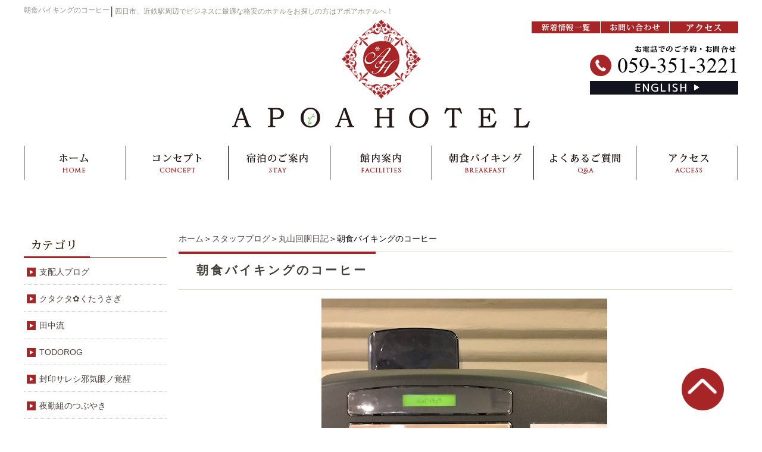

--- FILE ---
content_type: text/html; charset=UTF-8
request_url: https://apoa-hotel.jp/blog/b_maruyama/coffee.html
body_size: 7273
content:
<!DOCTYPE html PUBLIC "-//W3C//DTD XHTML 1.0 Transitional//EN" "http://www.w3.org/TR/xhtml1/DTD/xhtml1-transitional.dtd">
<html xmlns="http://www.w3.org/1999/xhtml">

<head>
    <title>朝食バイキングのコーヒー│アポアホテル|四日市市|ビジネスに最適な格安のホテル</title>
    <meta name="keywords" content="スタッフブログ,丸山回胴日記,アポアホテル,四日市市,ビジネス,格安,宿泊" />
    <meta name="Description" content="朝食　バイキング　コーヒー" />
    <link rel="alternate" type="application/rss+xml" title="アポアホテル|四日市市|ビジネスに最適な格安のホテル &raquo; 朝食バイキングのコーヒー のコメントのフィード" href="https://apoa-hotel.jp/blog/b_maruyama/coffee.html/feed" />
<link rel='stylesheet' id='style-desktop-css'  href='https://apoa-hotel.jp/wp-content/uploads/css/style0_57776300_1606978500.css?ver=3.9.40' type='text/css' media='all' />
<link rel='stylesheet' id='style-css'  href='https://apoa-hotel.jp/wp-content/themes/apoahotel/style.css?ver=3.9.40' type='text/css' media='all' />
<link rel='stylesheet' id='facebox-css'  href='https://apoa-hotel.jp/facebox/facebox.css?ver=3.9.40' type='text/css' media='all' />
<script type='text/javascript' src='https://apoa-hotel.jp/wp-includes/js/jquery/jquery.js?ver=1.11.0'></script>
<script type='text/javascript' src='https://apoa-hotel.jp/wp-includes/js/jquery/jquery-migrate.min.js?ver=1.2.1'></script>
<script type='text/javascript' src='https://apoa-hotel.jp/facebox/facebox.js?ver=3.9.40'></script>
<script type='text/javascript' src='https://apoa-hotel.jp/wp-content/plugins/js/jquery.bxslider/jquery.bxslider.js?ver=3.9.40'></script>
<script type='text/javascript' src='https://apoa-hotel.jp/wp-content/themes/apoahotel/js/rollover.js?ver=3.9.40'></script>
<script type='text/javascript' src='https://apoa-hotel.jp/wp-content/themes/apoahotel/js/pagetop.js?ver=3.9.40'></script>
<link rel="EditURI" type="application/rsd+xml" title="RSD" href="https://apoa-hotel.jp/xmlrpc.php?rsd" />
<link rel="wlwmanifest" type="application/wlwmanifest+xml" href="https://apoa-hotel.jp/wp-includes/wlwmanifest.xml" /> 
<link rel='prev' title='アポアホテル四日市　ご宿泊プラン【連泊限定】　エコ清掃プラン　【クオカード３００円プレゼント付】' href='https://apoa-hotel.jp/blog/b_manager/%e3%82%a2%e3%83%9d%e3%82%a2%e3%83%9b%e3%83%86%e3%83%ab%e5%9b%9b%e6%97%a5%e5%b8%82%e3%80%80%e3%81%94%e5%ae%bf%e6%b3%8a%e3%83%97%e3%83%a9%e3%83%b3%e3%80%90%e9%80%a3%e6%b3%8a%e9%99%90%e5%ae%9a%e3%80%91.html' />
<link rel='next' title='アポアホテル　アメニティ販売　お土産にいかが？' href='https://apoa-hotel.jp/blog/b_manager/%e3%82%a2%e3%83%9d%e3%82%a2%e3%83%9b%e3%83%86%e3%83%ab%e3%80%80%e3%82%a2%e3%83%a1%e3%83%8b%e3%83%86%e3%82%a3%e8%b2%a9%e5%a3%b2%e3%80%80%e3%81%8a%e5%9c%9f%e7%94%a3%e3%81%ab%e3%81%84%e3%81%8b%e3%81%8c.html' />
<meta name="generator" content="WordPress 3.9.40" />
<link rel='canonical' href='https://apoa-hotel.jp/blog/b_maruyama/coffee.html' />
<link rel='shortlink' href='https://apoa-hotel.jp/?p=2150' />
<script type="text/javascript" src="https://apoa-hotel.jp/wp-content/plugins/cforms/js/cforms.js"></script>
<link rel="alternate" media="handheld" type="text/html" href="https://apoa-hotel.jp/blog/b_maruyama/coffee.html" />
	<style>
		#wp-admin-bar-comments{display:none;}
	</style>
	<script>
		jQuery(document).ready(function(){
			jQuery("#wp-admin-bar-wp-logo").html('<a class="ab-item"><span class="ab-icon"></span></a>');
			jQuery("#wp-admin-bar-my-sites-list").find("a[href$='/wp-admin/post-new.php']").parent().remove();
			jQuery("#wp-admin-bar-my-sites-list").find("a[href$='/wp-admin/edit-comments.php']").parent().remove();
		});
	</script>	<meta name="google-site-verification" content="TPAFKXsaDzGy83Ad7dOciRM9rJnSEKO9aLKzgaYh2fQ" />	<style type="text/css">.recentcomments a{display:inline !important;padding:0 !important;margin:0 !important;}</style>
    <!-- Google tag (gtag.js) -->
    <script async src="https://www.googletagmanager.com/gtag/js?id=G-M9D9ZY72NJ"></script>
    <script>
        window.dataLayer = window.dataLayer || [];

        function gtag() {
            dataLayer.push(arguments);
        }
        gtag('js', new Date());

        gtag('config', 'G-M9D9ZY72NJ');
    </script>
    <!-- clarity -->
    <script type="text/javascript">
        (function(c, l, a, r, i, t, y) {
            c[a] = c[a] || function() {
                (c[a].q = c[a].q || []).push(arguments)
            };
            t = l.createElement(r);
            t.async = 1;
            t.src = "https://www.clarity.ms/tag/" + i;
            y = l.getElementsByTagName(r)[0];
            y.parentNode.insertBefore(t, y);
        })(window, document, "clarity", "script", "rnx8y988dz");
    </script>
</head>

<body id="blog" class="japanese">
    <a name="top"></a>
    <div id="wrapper">
        <div id="header">
            <script type="text/javascript">
                jQuery(document).ready(function() {
                    jQuery('.bxslider').bxSlider({
                        mode: 'fade',
                        auto: true,
                        pause: 5000,
                        pager: false,
                        controls: false,
                    });
                });
            </script>
            <div id="dynamic-header">
                <div id="header">
    <div class="inner clearfix">	<div id="blogdescription" class="clearfix">
		<strong id="site-title">朝食バイキングのコーヒー</strong><span>│</span><strong>四日市、近鉄駅周辺でビジネスに最適な格安のホテルをお探しの方はアポアホテルへ！</strong>	</div>        <div id="logo">
            <a href="/">
            	<img src="https://apoa-hotel.jp/wp-content/uploads/header_logo.png" alt="四日市市・近鉄駅周辺のビジネスに最適な格安の宿泊アポアホテル" title="四日市市・近鉄駅周辺のビジネスに最適な格安の宿泊アポアホテル" />
            </a>
        </div>
        <div class="link">
            <ul>
                <li><a href="/topics"><img src="https://apoa-hotel.jp/wp-content/uploads/header_link11.png" alt="新着情報一覧" title="新着情報一覧" /></a></li>
                <li><a href="/contactus"><img src="https://apoa-hotel.jp/wp-content/uploads/header_link21.png" alt="お問い合わせ" title="お問い合わせ" /></a></li>
                <li class="chop"><a href="/company#access"><img src="https://apoa-hotel.jp/wp-content/uploads/header_link3.png" alt="四日市市アポアホテルへのアクセス" title="四日市市アポアホテルへのアクセス" /></a></li>
            </ul>
        </div>
        <div class="contact">
            <a href="/en_home"><img src="https://apoa-hotel.jp/wp-content/uploads/header_english.png" alt="ENGLISH" title="ENGLISH" /></a>
        </div>
    </div>
</div>	<div class="menu-header-container"><ul id="menu-header" class="menu"><li id="menu-item-70" class="menu-item menu-item-type-custom menu-item-object-custom menu-item-home menu-item-70"><a title="ホーム" href="https://apoa-hotel.jp/"><img src="https://apoa-hotel.jp/wp-content/uploads/header_menu1.png" alt="ホーム"></a></li>
<li id="menu-item-71" class="menu-item menu-item-type-post_type menu-item-object-page menu-item-71"><a title="コンセプト" href="https://apoa-hotel.jp/concept"><img src="https://apoa-hotel.jp/wp-content/uploads/header_menu2.png" alt="コンセプト"></a></li>
<li id="menu-item-72" class="menu-item menu-item-type-taxonomy menu-item-object-category menu-item-72"><a title="ビジネスに最適な格安宿泊のご案内" href="https://apoa-hotel.jp/plan"><img src="https://apoa-hotel.jp/wp-content/uploads/header_menu3.png" alt="ビジネスに最適な格安宿泊のご案内"></a></li>
<li id="menu-item-73" class="menu-item menu-item-type-post_type menu-item-object-page menu-item-73"><a title="館内案内" href="https://apoa-hotel.jp/guide"><img src="https://apoa-hotel.jp/wp-content/uploads/header_menu4.png" alt="館内案内"></a></li>
<li id="menu-item-74" class="menu-item menu-item-type-post_type menu-item-object-page menu-item-74"><a title="朝食バイキング" href="https://apoa-hotel.jp/breakfastbuffet"><img src="https://apoa-hotel.jp/wp-content/uploads/header_menu5.png" alt="朝食バイキング"></a></li>
<li id="menu-item-75" class="menu-item menu-item-type-taxonomy menu-item-object-category menu-item-75"><a title="よくある質問" href="https://apoa-hotel.jp/faq"><img src="https://apoa-hotel.jp/wp-content/uploads/header_menu6.png" alt="よくある質問"></a></li>
<li id="menu-item-109" class="menu-item menu-item-type-custom menu-item-object-custom menu-item-109"><a title="アクセス" href="/company#access"><img src="https://apoa-hotel.jp/wp-content/uploads/header_menu7.png" alt="アクセス"></a></li>
</ul></div>            </div>
        </div>
        <div id="container" class="clearfix">
            <div id="main">
                <div id="neck">
                    	<div id="breadcrumbs">
		<a href="/">ホーム</a>＞<a href="/blog">スタッフブログ</a>＞<a href="/blog/b_maruyama">丸山回胴日記</a>＞朝食バイキングのコーヒー
	</div>	<div id="masthead"><h1>朝食バイキングのコーヒー</h1></div>                </div>	<div class="columns columns1">
		<div class="liner clearfix">
			<div class="column column1 chop">
				<div class="image">
					<img src="https://apoa-hotel.jp/wp-content/uploads/securedownload5-e1573302656645.jpg" alt="securedownload5-e1573302656645" title="securedownload" class="noborder" />
				</div>
				<div class="text">
					<div><br></div><div>朝食バイキングでのみお召し上がり頂けるコーヒーとなっており、１杯ごとに豆から挽いておりますので挽きたてのおいしさをお楽しみ頂けます。</div><div>蓋付きのカップをご用意しておりますので、コンビニのように外にお持ち頂く事も可能です！</div><div><br></div><div>朝食バイキングは、ご宿泊者様限定価格、880円(税込)でお召し上がり頂けます。</div><div>ご宿泊の際は是非ご利用下さいませ！</div><div><br></div><div><br></div>
				</div>
			</div>
		</div>
	</div>					<div id="knee">
							<div class="navigation clearfix">		<span class="previous">« <a href="https://apoa-hotel.jp/blog/b_maruyama/chikagoro.html">近頃</a></span>	</div>	<div id="blogdescription" class="clearfix">
		<strong id="site-title">朝食バイキングのコーヒー</strong><span>│</span><strong>四日市、近鉄駅周辺でビジネスに最適な格安のホテルをお探しの方はアポアホテルへ！</strong>	</div>					</div>
				</div>
                									<div id="sidebar">
							<div id="side_blog">
			<dl>
				<dt class="blogmidashi"><img src="https://apoa-hotel.jp/wp-content/uploads/sideblog1.png" alt="カテゴリ" title="カテゴリ" /></dt>
				<dd><a href="https://apoa-hotel.jp/blog/b_manager">支配人ブログ</a></dd>				<dd><a href="https://apoa-hotel.jp/blog/b-kutakutakutausagi">クタクタ✿くたうさぎ</a></dd>				<dd><a href="https://apoa-hotel.jp/blog/b_tanaka">田中流</a></dd>				<dd><a href="https://apoa-hotel.jp/blog/todorog">TODOROG</a></dd>				<dd><a href="https://apoa-hotel.jp/blog/b_submanager">封印サレシ邪気眼ノ覚醒</a></dd>				<dd><a href="https://apoa-hotel.jp/blog/b_suzuki">夜勤組のつぶやき</a></dd>				<dd><a href="https://apoa-hotel.jp/blog/b_watanabe">P８</a></dd>				<dd><a href="https://apoa-hotel.jp/blog/b_koujiya">ジヤログ</a></dd>				<dd><a href="https://apoa-hotel.jp/blog/b_yamashita">やましたブログ</a></dd>				<dd><a href="https://apoa-hotel.jp/blog/b_fuku">FUKUブログ</a></dd>				<dd><a href="https://apoa-hotel.jp/blog/b_maruyama">丸山回胴日記</a></dd>			</dl>

		</div>		<div id="side_blog">
			<dl>

				<dt class="blogmidashi"><img src="https://apoa-hotel.jp/wp-content/uploads/sideblog2.png" alt="最新の記事" title="最新の記事" /></dt>				<dt></dt>

				<dd><a href="https://apoa-hotel.jp/blog/b_manager/%e6%80%a5%e5%8b%9f%ef%bc%81%e6%9c%9d%e9%a3%9f%e3%82%b9%e3%82%bf%e3%83%83%e3%83%95%e5%8b%9f%e9%9b%86%e4%b8%ad%e3%81%a7%e3%81%99%e3%80%82.html">急募！朝食スタッフ募集中です。</a></dd>				<dt></dt>

				<dd><a href="https://apoa-hotel.jp/blog/b_manager/%e3%82%a2%e3%83%9d%e3%82%a2%e3%83%9b%e3%83%86%e3%83%ab%e5%9b%9b%e6%97%a5%e5%b8%82%e3%80%80%e3%83%9e%e3%83%b3%e3%82%ac%e6%96%b0%e5%88%8a%e5%85%a5%e8%8d%b7%e3%80%80%e5%83%95%e3%81%ae%e3%83%92%e3%83%bc.html">アポアホテル四日市　マンガ新刊入荷　僕のヒーローアカデミア　最新巻30巻</a></dd>				<dt></dt>

				<dd><a href="https://apoa-hotel.jp/blog/b_manager/%e3%82%a2%e3%83%9d%e3%82%a2%e3%83%9b%e3%83%86%e3%83%ab%e5%9b%9b%e6%97%a5%e5%b8%82%e3%80%80%e3%83%9e%e3%83%b3%e3%82%ac%e6%96%b0%e5%88%8a%e5%85%a5%e8%8d%b7.html">アポアホテル四日市　マンガ新刊入荷</a></dd>				<dt></dt>

				<dd><a href="https://apoa-hotel.jp/blog/b_manager/%e3%82%a2%e3%83%9d%e3%82%a2%e3%83%9b%e3%83%86%e3%83%ab%e3%80%80%e3%83%9e%e3%83%b3%e3%82%ac%e3%83%aa%e3%83%a9%e3%83%83%e3%82%af%e3%82%b9%e3%82%b3%e3%83%bc%e3%83%8a%e3%83%bc%e3%80%80%e8%a9%b1%e9%a1%8c.html">アポアホテル　マンガリラックスコーナー　話題の新刊入荷</a></dd>				<dt></dt>

				<dd><a href="https://apoa-hotel.jp/blog/b_manager/%e3%82%a2%e3%83%9d%e3%82%a2%e3%83%9b%e3%83%86%e3%83%ab%e5%85%83%e6%b0%97%e6%9c%9d%e9%a3%9f%e3%83%90%e3%82%a4%e3%82%ad%e3%83%b3%e3%82%b0%e3%83%bb%e3%80%8c%e4%b8%89%e9%87%8d%e7%9c%8c%e7%94%a3%e3%81%82.html">アポアホテル元気朝食バイキング・「三重県産あおさのり納豆」</a></dd>				<dt></dt>

				<dd><a href="https://apoa-hotel.jp/blog/b_manager/%e3%83%86%e3%83%ac%e3%83%af%e3%83%bc%e3%82%af%e5%bf%9c%e6%8f%b4-%e6%97%a5%e5%b8%b0%e3%82%8a%e3%83%97%e3%83%a9%e3%83%b3-%ef%bc%92%e6%99%82%e9%96%93%ef%bf%a5%ef%bc%91%ef%bc%95%ef%bc%90%ef%bc%90%e3%80%9c.html">テレワーク応援 日帰りプラン ２時間￥１５００〜 11:00-19:00【最大8時間滞在可能】</a></dd>				<dt></dt>

				<dd><a href="https://apoa-hotel.jp/blog/b_manager/%e3%82%a2%e3%83%9d%e3%82%a2%e3%83%9b%e3%83%86%e3%83%ab%e5%9b%9b%e6%97%a5%e5%b8%82%e3%81%ae%e3%82%a4%e3%83%b3%e3%82%b9%e3%82%bf%e3%82%b0%e3%83%a9%e3%83%a0%e3%83%95%e3%82%a9%e3%83%ad%e3%83%bc%ef%bc%86.html">アポアホテル四日市のインスタグラムフォロー＆いいねでプレゼントキャンペーン</a></dd>				<dt></dt>

				<dd><a href="https://apoa-hotel.jp/blog/b_manager/%e3%80%90%e6%b6%88%e6%af%92%e3%83%bb%e6%b6%88%e8%87%ad%e3%82%b9%e3%83%97%e3%83%ac-1%e6%9c%ac%e4%bb%98%e3%80%91%e3%82%a6%e3%82%a4%e3%83%ab%e3%82%b9%e5%af%be%e7%ad%96%e3%83%97%e3%83%a9%e3%83%b3%e3%80%90.html">【消毒・消臭スプレ-1本付】ウイルス対策プラン【無料駐車場】</a></dd>				<dt></dt>

				<dd><a href="https://apoa-hotel.jp/blog/b_manager/%e3%82%a2%e3%83%9d%e3%82%a2%e3%83%9b%e3%83%86%e3%83%ab%e3%81%ae%e3%83%8f%e3%83%83%e3%83%94%e3%83%bc%e3%82%a2%e3%83%af%e3%83%bc%e4%bc%81%e7%94%bb%e3%80%80%e6%97%a5%e6%9b%9c%e6%97%a5%e9%99%90%e5%ae%9a.html">アポアホテルのハッピーアワー企画　日曜日限定　レモンサワー無料サービス</a></dd>				<dt></dt>

				<dd><a href="https://apoa-hotel.jp/blog/b_manager/%e3%83%86%e3%83%ac%e3%83%af%e3%83%bc%e3%82%af%e5%bf%9c%e6%8f%b4-%e6%97%a5%e5%b8%b0%e3%82%8a%e3%83%97%e3%83%a9%e3%83%b3-%ef%bc%92%e6%99%82%e9%96%93%ef%bf%a5%ef%bc%91%ef%bc%95%ef%bc%90%ef%bc%90%ef%bd%9e.html">テレワーク応援 日帰りプラン ２時間￥１５００～  11:00-19:00【最大8時間滞在可能】</a></dd>			</dl>
			<dl class="blog_side">
				<dt class="blogmidashi"><img src="https://apoa-hotel.jp/wp-content/uploads/sideblog3.png" alt="月別アーカイブ" title="月別アーカイブ" /></dt>
	<dd><a href="/blog?blogyear=2021&blogmonth=6">2021年6月(1)</a></dd>	<dd><a href="/blog?blogyear=2021&blogmonth=4">2021年4月(1)</a></dd>	<dd><a href="/blog?blogyear=2021&blogmonth=3">2021年3月(1)</a></dd>	<dd><a href="/blog?blogyear=2021&blogmonth=2">2021年2月(1)</a></dd>	<dd><a href="/blog?blogyear=2020&blogmonth=11">2020年11月(1)</a></dd>	<dd><a href="/blog?blogyear=2020&blogmonth=7">2020年7月(1)</a></dd>	<dd><a href="/blog?blogyear=2020&blogmonth=6">2020年6月(5)</a></dd>	<dd><a href="/blog?blogyear=2019&blogmonth=11">2019年11月(1)</a></dd>	<dd><a href="/blog?blogyear=2019&blogmonth=10">2019年10月(10)</a></dd>	<dd><a href="/blog?blogyear=2019&blogmonth=9">2019年9月(22)</a></dd>	<dd><a href="/blog?blogyear=2019&blogmonth=8">2019年8月(29)</a></dd>	<dd><a href="/blog?blogyear=2019&blogmonth=7">2019年7月(12)</a></dd>		</dl>
		</div><div class="links"><a href="/plan" target="_top"><img src="https://apoa-hotel.jp/wp-content/uploads/side1.png" alt="ご予約はこちら" title="ご予約はこちら" /></a></div><div class="links"><a href="/breakfastbuffet" target="_top"><img src="https://apoa-hotel.jp/wp-content/uploads/side2.png" alt="こだわり「元気朝食」" title="こだわり「元気朝食」" /></a></div><div class="links"><a href="/tourist_a" target="_top"><img src="https://apoa-hotel.jp/wp-content/uploads/side3.png" alt="ホテル周辺観光スポット" title="ホテル周辺観光スポット" /></a></div><div class="links"><a href="/gourmet" target="_top"><img src="https://apoa-hotel.jp/wp-content/uploads/side4.png" alt="ホテル周辺グルメ" title="ホテル周辺グルメ" /></a></div><div class="menu-primary-container"><p class="menu-decoration top"><img src="https://apoa-hotel.jp/wp-content/uploads/primary-top.png" alt="アポアホテルのこだわりポイント" title="アポアホテルのこだわりポイント" /></p><ul id="menu-primary" class="menu"><li id="menu-item-174" class="menu-item menu-item-type-custom menu-item-object-custom menu-item-174"><a title="サービス" href="https://apoa-hotel.jp/a_service"><img src="https://apoa-hotel.jp/wp-content/uploads/primary-menu-item1.png" alt="サービス"></a></li>
<li id="menu-item-182" class="menu-item menu-item-type-custom menu-item-object-custom menu-item-182"><a title="無料駐車場完備" href="https://apoa-hotel.jp/company#kihon"><img src="https://apoa-hotel.jp/wp-content/uploads/primary-menu-item2.png" alt="無料駐車場完備"></a></li>
<li id="menu-item-183" class="menu-item menu-item-type-custom menu-item-object-custom menu-item-183"><a title="女性にも安心" href="https://apoa-hotel.jp/guide#anshin"><img src="https://apoa-hotel.jp/wp-content/uploads/primary-menu-item3.png" alt="女性にも安心"></a></li>
<li id="menu-item-184" class="menu-item menu-item-type-custom menu-item-object-custom menu-item-184"><a title="各種レンタル" href="https://apoa-hotel.jp/company#rental"><img src="https://apoa-hotel.jp/wp-content/uploads/primary-menu-item4.png" alt="各種レンタル"></a></li>
<li id="menu-item-187" class="menu-item menu-item-type-custom menu-item-object-custom menu-item-187"><a href="https://apoa-hotel.jp/nightbview"><img src="https://apoa-hotel.jp/wp-content/uploads/primary-menu-item7.png" alt="夜景"></a></li>
<li id="menu-item-1048" class="menu-item menu-item-type-custom menu-item-object-custom menu-item-1048"><a href="https://apoa-hotel.jp/selectedpoint"><img src="https://apoa-hotel.jp/wp-content/uploads/primary-menu-item8.png" alt="アポアほてるのこだわり"></a></li>
</ul></div><div class="links"><a href="/staff" target="_top"><img src="https://apoa-hotel.jp/wp-content/uploads/side52.png" alt="スタッフ紹介" title="スタッフ紹介" /></a></div><div class="links"><a href="/blog" target="_top"><img src="https://apoa-hotel.jp/wp-content/uploads/side6.png" alt="地域一番スタッフブログ" title="地域一番スタッフブログ" /></a></div><div class="menu-secondary-container"><p class="menu-decoration top"><img src="https://apoa-hotel.jp/wp-content/uploads/secondary-top.png" alt="インフォメーション" title="インフォメーション" /></p><ul id="menu-secondary" class="menu"><li id="menu-item-188" class="menu-item menu-item-type-post_type menu-item-object-page menu-item-188"><a title="コンセプト" href="https://apoa-hotel.jp/concept"><img src="https://apoa-hotel.jp/wp-content/uploads/secondary-menu-item1.png" alt="コンセプト"></a></li>
<li id="menu-item-196" class="menu-item menu-item-type-post_type menu-item-object-page menu-item-196"><a title="アポアホテルのご案内" href="https://apoa-hotel.jp/company"><img src="https://apoa-hotel.jp/wp-content/uploads/secondary-menu-item2.png" alt="アポアホテルのご案"></a></li>
<li id="menu-item-197" class="menu-item menu-item-type-custom menu-item-object-custom menu-item-197"><a title="アクセス" href="/company#access"><img src="https://apoa-hotel.jp/wp-content/uploads/secondary-menu-item3.png" alt="アクセス"></a></li>
<li id="menu-item-999" class="menu-item menu-item-type-taxonomy menu-item-object-category menu-item-999"><a title="お知らせ" href="https://apoa-hotel.jp/news"><img src="https://apoa-hotel.jp/wp-content/uploads/secondary-menu-item8.png" alt="お知らせ"></a></li>
<li id="menu-item-198" class="menu-item menu-item-type-taxonomy menu-item-object-category menu-item-198"><a title="よくある質問" href="https://apoa-hotel.jp/faq"><img src="https://apoa-hotel.jp/wp-content/uploads/secondary-menu-item4.png" alt="よくあるご質問"></a></li>
<li id="menu-item-199" class="menu-item menu-item-type-post_type menu-item-object-page menu-item-199"><a title="サイトマップ" href="https://apoa-hotel.jp/sitemap"><img src="https://apoa-hotel.jp/wp-content/uploads/secondary-menu-item5.png" alt="サイトマップ"></a></li>
<li id="menu-item-200" class="menu-item menu-item-type-post_type menu-item-object-page menu-item-200"><a title="プライバシーポリシー" href="https://apoa-hotel.jp/privacy"><img src="https://apoa-hotel.jp/wp-content/uploads/secondary-menu-item6.png" alt="プライバシーポリシー"></a></li>
<li id="menu-item-201" class="menu-item menu-item-type-post_type menu-item-object-page menu-item-201"><a title="お問い合わせ" href="https://apoa-hotel.jp/contactus"><img src="https://apoa-hotel.jp/wp-content/uploads/secondary-menu-item7.png" alt="お問い合わせ"></a></li>
</ul></div>				</div>
                			</div>
			<div id="footer">
				<div class="inner clearfix">

<div class="link">
    <ul id="menu-footer1" class="menu"><li id="menu-item-145" class="menu-item menu-item-type-taxonomy menu-item-object-category menu-item-145"><a href="https://apoa-hotel.jp/selectedpoint">こだわりポイント</a></li>
<li id="menu-item-146" class="menu-item menu-item-type-taxonomy menu-item-object-category menu-item-146"><a href="https://apoa-hotel.jp/plan">宿泊のご案内</a></li>
<li id="menu-item-147" class="menu-item menu-item-type-taxonomy menu-item-object-category menu-item-147"><a href="https://apoa-hotel.jp/faq">よくある質問</a></li>
<li id="menu-item-148" class="menu-item menu-item-type-taxonomy menu-item-object-category current-blog-ancestor menu-item-148"><a href="https://apoa-hotel.jp/blog">スタッフブログ</a></li>
<li id="menu-item-149" class="menu-item menu-item-type-taxonomy menu-item-object-category menu-item-149"><a href="https://apoa-hotel.jp/staff">スタッフ紹介</a></li>
<li id="menu-item-150" class="menu-item menu-item-type-taxonomy menu-item-object-category menu-item-150"><a href="https://apoa-hotel.jp/news">ホテルからのお知らせ</a></li>
<li id="menu-item-151" class="menu-item menu-item-type-taxonomy menu-item-object-category menu-item-151"><a href="https://apoa-hotel.jp/gourmet">ホテル周辺グルメ情報</a></li>
<li id="menu-item-152" class="menu-item menu-item-type-taxonomy menu-item-object-category menu-item-152"><a href="https://apoa-hotel.jp/topics">新着情報</a></li>
</ul>
	<ul id="menu-footer2" class="menu"><li id="menu-item-153" class="menu-item menu-item-type-post_type menu-item-object-page menu-item-153"><a href="https://apoa-hotel.jp/contactus">お問い合わせ</a></li>
<li id="menu-item-154" class="menu-item menu-item-type-post_type menu-item-object-page menu-item-154"><a href="https://apoa-hotel.jp/company">アポアホテルのご案内</a></li>
<li id="menu-item-155" class="menu-item menu-item-type-post_type menu-item-object-page menu-item-155"><a href="https://apoa-hotel.jp/concept">コンセプト</a></li>
<li id="menu-item-156" class="menu-item menu-item-type-post_type menu-item-object-page menu-item-156"><a href="https://apoa-hotel.jp/sitemap">サイトマップ</a></li>
<li id="menu-item-157" class="menu-item menu-item-type-post_type menu-item-object-page menu-item-157"><a href="https://apoa-hotel.jp/privacy">プライバシーポリシー</a></li>
<li id="menu-item-845" class="menu-item menu-item-type-taxonomy menu-item-object-category menu-item-845"><a href="https://apoa-hotel.jp/tourist_a">観光スポット詳細</a></li>
<li id="menu-item-159" class="menu-item menu-item-type-post_type menu-item-object-page menu-item-159"><a href="https://apoa-hotel.jp/guestroom">客室</a></li>
<li id="menu-item-160" class="menu-item menu-item-type-post_type menu-item-object-page menu-item-160"><a href="https://apoa-hotel.jp/breakfastbuffet">こだわり元気朝食</a></li>
<li id="menu-item-161" class="menu-item menu-item-type-post_type menu-item-object-page menu-item-161"><a href="https://apoa-hotel.jp/guide">館内案内</a></li>
</ul>
</div>
<p class="search">【本サイトの対応検索キーワード】<br>
        〇アポアホテル検索ワード　<a href="/">「四日市 ホテル 格安」</a><a href="/">「四日市 宿泊 格安」</a><a href="/">「四日市 格安ビジネスホテル」</a><a href="/">「三重県四日市 格安ホテル」</a><a href="/">「四日市 ビジネスホテル」</a><br>
        〇アポアホテル特徴検索ワード　<a href="https://apoa-hotel.jp/guide">「無料レンタルサイクル」</a><a href="https://apoa-hotel.jp/guide">「無料コミック 読み放題」</a><br>
        〇ロケーション　<a href="https://apoa-hotel.jp/">「近鉄四日市駅近」</a><a href="https://apoa-hotel.jp/nightbview">「工場夜景」</a><a href="https://apoa-hotel.jp/tourist_a/nabana.html">「なばなの里周辺ホテル」</a><a href="https://apoa-hotel.jp/tourist_a/nabana.html">「なばなの里周辺格安ホテル」</a><a href="https://apoa-hotel.jp/tourist_a/nabana.html">「なばなの里 ホテルビジネス」</a><a href="https://apoa-hotel.jp/tourist_a/suzuka.html">「鈴鹿サーキットホテル 格安」</a><a href="https://apoa-hotel.jp/tourist_a/nagashima.html">「ナガシマスパーランド 周辺 格安ホテル」</a><br>
        三重県四日市市のアポアホテルでは、このようなご要望に誠心誠意を持ってお待ちしております。
      </p>

	<div class="logo">
		<img src="https://apoa-hotel.jp/wp-content/uploads/footer_logo-2.png" alt="四日市市・近鉄駅周辺のビジネスに最適な格安の宿泊アポアホテル" title="四日市市・近鉄駅周辺のビジネスに最適な格安の宿泊アポアホテル" />
	</div>
	<div class="contact">
		<a href="/contactus">
			<img src="https://apoa-hotel.jp/wp-content/uploads/footer_email.png" alt="メールでのお問合せ" title="メールでのお問合せ" />
		</a>
	</div>
</div>	<div id="blogdescription" class="clearfix">
		<strong id="site-title">朝食バイキングのコーヒー</strong><span>│</span><strong>四日市、近鉄駅周辺でビジネスに最適な格安のホテルをお探しの方はアポアホテルへ！</strong>	</div>	<div class="scroll-to-top gotop">
		<a href="#top"><img src="https://apoa-hotel.jp/wp-content/uploads/pagetop.png" alt="ページトップへ" title="ページトップへ" /></a>
	</div>	<p class="copyright"><a href="/">©アポアホテル|四日市市|ビジネスに最適な格安のホテル </a></p>							</div>
		</div>
	<script>
		jQuery(document).ready(function(){
			jQuery("[id^='wp-admin-bar-edit'] + [id!='wp-admin-bar-edit-profile']").css("backgroundColor", "#21759B");
			jQuery("[id^='wp-admin-bar-edit'] + [id!='wp-admin-bar-edit-profile']").css("backgroundImage", "-moz-linear-gradient(50% 100%, #21759B, #3084AA 5px)");
		});
	</script>	<script>
		jQuery(document).ready(function(){
			// アドミンバーの文言を変更
			// 「編集 投稿タイプ」 を 「投稿タイプの編集」に
			var abitem = jQuery("#wp-admin-bar-edit .ab-item").html();
			var newabitem = null;
			if(abitem) var abitems = abitem.split(" ");
			if(abitems) newabitem = abitems[1] + "の" + abitems[0];
			if(newabitem) jQuery("#wp-admin-bar-edit .ab-item").html(newabitem);
			jQuery("#wp-admin-bar-edit .ab-item").css("backgroundColor", "#21759B");
			jQuery("#wp-admin-bar-edit .ab-item").css("backgroundImage", "-moz-linear-gradient(50% 100%, #21759B, #3084AA 5px)");
		});
	</script>	<script type="text/javascript">
		jQuery(document).ready(function(){jQuery('a[rel*=facebox]').facebox()});
	</script><script type="text/javascript">

  var _gaq = _gaq || [];
  _gaq.push(['_setAccount', 'UA-99366933-1']);
  _gaq.push(['_trackPageview']);

  (function() {
    var ga = document.createElement('script'); ga.type = 'text/javascript'; ga.async = true;
    ga.src = ('https:' == document.location.protocol ? 'https://ssl' : 'http://www') + '.google-analytics.com/ga.js';
    var s = document.getElementsByTagName('script')[0]; s.parentNode.insertBefore(ga, s);
  })();

</script>
<!-- Start Of Script Generated By cforms v14.5 [Oliver Seidel | www.deliciousdays.com] -->
<!-- End Of Script Generated By cforms -->

	</body>
</html>


--- FILE ---
content_type: text/css
request_url: https://apoa-hotel.jp/wp-content/uploads/css/style0_57776300_1606978500.css?ver=3.9.40
body_size: 10576
content:
table{
border-collapse: collapse;
border-spacing: 0;
}
fieldset, img{
	border-width: 0;
}
abbr,acronym{
	border-width: 0;
}
ol,ul{
list-style: none;
}
caption,th{
	text-align: left;
}
h1,h2,h3,h4,h5,h6{
	font-size: 100%;
	font-weight: normal;
}
q:before,q:after{
content:'';
}
img{
	vertical-align: bottom;
}
br{
	letter-spacing: normal;
}
*{
	margin: 0;
	padding: 0;
}
a{
	color: #4d3f3f;
	text-decoration: none;
}
a:hover{
	text-decoration: underline;
}
a:active{
outline: none;
}
a:focus{
-moz-outline-style: none;
}
a img{
	border-width: 0;
}
a:hover img{
opacity: 0.5;
filter: alpha(opacity=60);
}
.clearfix{
	min-height: 1px;
}
.clearfix:after{
	height: 0;
	display: block;
	content: ".";
	clear: both;
	visibility: hidden;
}
.clr{
	line-height: 0;
	height: 0;
	margin: 0;
	padding: 0;
	clear:both;
	visibility:hidden;
}
.plus{
margin-left: 1px !important;
}
.hidden{
display: none;
}
.noborder{
border: none !important;
padding: 0 !important;
}
.nomargin{
margin: 0 !important;
}
.nopadding{
padding: 0 !important;
}
.chop{
margin-right: 0 !important;
}
.left{
	float: left;
}
.auto{
	margin-right: auto;
	margin-left: auto;
}
.right{
	float: right;
}
body{
	font-size: 14px;
	line-height: 170%;
	background-repeat: no-repeat;
	position: relative;
	background-position: top center;
	background-attachment: scroll;
	font-family: "ヒラギノ角ゴ Pro W3", "Hiragino Kaku Gothic Pro", "メイリオ", Meiryo, Osaka, "ＭＳ Ｐゴシック", "MS PGothic", sans-serif;
	min-width:1200px;
}
#wrapper{
	margin-right: auto;
	margin-left: auto;
}
div#header{
	margin-top: 8px;
	margin-bottom: 10px;
}
#sidebar{
	width: 240px;
	margin-top: 0;
	margin-right: 20px;
	margin-left: 0;
	float: left;
}
dt.blogmidashi{
	margin-bottom: 10px;
	border-bottom-color: #9e9e9e;
	border-bottom-style: none;
}
#side_blog a{
	font-size: 14px;
	background-image: url("https://apoa-hotel.jp/wp-content/uploads/arrow.png");
	background-repeat: no-repeat;
	margin-bottom: 10px;
	padding-top: 2px;
	padding-bottom: 9px;
	padding-left: 26px;
	border-bottom-width: 1px;
	border-bottom-color: #cecece;
	border-bottom-style: dotted;
	display: block;
	background-position: 5px 6px;
}
div#side_blog{
	margin-bottom: 20px;
}
#main{
	width: 930px;
	margin-right: 10px;
	margin-bottom: 50px;
	float: right;
}
#home #main,#en_home #main{
	width: 100%;
	float: none;
}
#site-title{
	color: #C0C0C0;
	font-size: 10px;
	font-weight: bold;
	text-align: center;
	margin-top: -2px;
	float: left;
}
div#blogdescription span{
	float: left;
}
div#blogdescription strong{
	color: #95928d;
	font-size: 12px;
	font-weight: normal;
	margin-bottom: 2px;
	float: left;
}
#header .inner{
	width: 1200px;
	margin-left: auto;
	margin-right: auto;
	margin-bottom: 30px;
}
#header #logo{
	width: 500px;
	float: left;
	margin-left: 350px;
}
#header .contact{
	width: 249px;
	background-image: url(/wp-content/uploads/header_tel.png);
	background-repeat: no-repeat;
	padding-top: 60px;
	float: right;
}
.english #header .contact{
	background-image: url(/wp-content/uploads/header_tel_en.png);
}
#header .link{
	width: 347px;
	float: right;
	margin-bottom: 20px;
}
#header .link ul{}
#header .link ul li{
	float: left;
	margin-right: 1px;
}
#main_img{
	width: 100%;
	position: relative;
	margin-bottom: 20px;
}
#main_img .cap{
	position: absolute;
	bottom: 40px;
	right: 0px;
	width: 563px;
}
#home #container,
#en_home #container{
	width: 100%;
	}
#container{
	width: 1200px;
	margin-top: 80px;
margin-left:auto;
margin-right:auto;
	position: relative;
	}
.index1 {
	width: 1200px;
	margin-left: auto;
	margin-right: auto;
	position: relative;
	margin-bottom: 130px;
	}	
.index1 .left{
	width: 716px;
	float: left;
	padding-top: 30px;
	padding-right: 23px;
	padding-left: 23px;
	padding-bottom: 30px;
	background-color: #000000;
	}
.index1 .left ul{}
.index1 .left ul li{
	float: left;
	width: 346px;
	margin-right: 20px;
}
.index1 .banner{
	width: 411px;
	position: absolute;
	top: 0px;
	right: 0px;
}
.index1 .banner ul{

}
.index1 .banner ul li{
	float: left;
	margin-right: 15px;
}	
.index1 .right{
	width: 477px;
	float: none;
	background-image: url(/wp-content/uploads/index1_right_bg.png);
	background-repeat: no-repeat;
	height: 431px;
	position: absolute;
	right: 0px;
	padding-top: 345px;
	-webkit-box-sizing: border-box;
	-moz-box-sizing: border-box;
	box-sizing: border-box;
	text-align: center;
	top: 230px;
	}		

.index2{
	height: 700px;
	background-image: url(/wp-content/uploads/index2_bg.jpg);
	background-repeat: no-repeat;
	background-position: center top;
}
.index2 .inner{
	width: 1200px;
	margin-left: auto;
	margin-right: auto;
}	
.index2 .inner .ttl{
	width: 163px;
	margin-left: auto;
	margin-right: auto;
	margin-bottom: 40px;
	}
.index2 .inner .box{
	width: 346px;
	padding: 10px;
	background-color: #FFFFFF;
	margin-right: 50px;
	float: left;
	min-height: 354px;
	position: relative;
}
.index2 .inner .box a{
	position: absolute;
	top: 0;
	left: 0;
	width: 100%;
	height: 100%;
	text-indent: -2500px;
}
.index2 .inner .box a:hover{
    background-color:#FFF;
    filter:alpha(opacity=50);
    -moz-opacity: 0.5;
    opacity: 0.5;
}


.index2 .inner .box .img{
	background-color: transparent;
	margin-bottom: 15px;
text-align:center;
}
.index2 .inner .box .title{
	font-size: 14px;
	font-weight: bold;
	line-height: 1.5em;
	margin-bottom: 17px;
	padding-top: 10px;
	min-height: 42px;
}
.index2 .inner .box .txt{
	font-size: 11px;
	line-height: 170%;
}	
.index3{
	width: 1200px;
	margin-left: auto;
	margin-right: auto;
	}
.index3 .title{
	width: 706px;
	margin-left: auto;
	margin-right: auto;
	margin-bottom: 60px;
	margin-top: 30px;
}	
.index3 ul{
	margin-bottom: 50px;
}
.index3 ul li{
	width: 266px;
	height: 312px;
	margin-right: 40px;
	float: left;
}
.index4{
	width: 763px;
	height: 491px;
	margin-bottom: 200px;
	background-image: url(/wp-content/uploads/index4_bg.png);
	background-repeat: no-repeat;
	margin-left: auto;
	margin-right: auto;
	padding-left: 437px;
	position: relative;
	padding-top: 40px;
}
#en_home .index4{
	background-image: url(/wp-content/uploads/index4_bg_en.png);
}
.index4 .left{
	width: 477px;
	float: none;
	background-image: url(/wp-content/uploads/index4_left_bg.png);
	background-repeat: no-repeat;
	height: 431px;
	position: absolute;
	padding-top: 345px;
	-webkit-box-sizing: border-box;
	-moz-box-sizing: border-box;
	box-sizing: border-box;
	text-align: center;
	top: 200px;
	left: 0px;
	z-index: 5000;
	}
#en_home .index4 .left{
	background-image: url(/wp-content/uploads/staffbg.png);
	}	
.index5{
	width: 1200px;
	margin-left: auto;
	margin-right: auto;
	margin-bottom: 70px;
}
.index5 .ttl{
	margin-bottom: 10px;
}	
.index5 ul{}
.index5 ul li{
	width: 226px;
	margin-right: 15px;
	float: left;
}
.index6{
	background-image: url(/wp-content/uploads/index6_bg.png);
	width: 100%;
	position: relative;
	padding-top: 60px;
	padding-bottom: 80px;
}
.index6 .inner{
	width: 1120px;
	margin-left: auto;
	margin-right: auto;
	background-color: #dad5c6;
	padding-top: 35px;
	padding-right: 45px;
	padding-left: 35px;
	padding-bottom: 40px;
	height: 485px;
	position: relative;
}
.index6 .title{
	width: 244px;
	height: 220px;
	position: absolute;
	right: 70px;
	top: -30px;
}
.index6 .banner{
	width: 350px;
	height: 351px;
	position: absolute;
	right: 30px;
	bottom: -30px;
	background-image: url(/wp-content/uploads/index6_banner_bg.png);
	background-repeat: no-repeat;
}
.index6 .bt{
	width: 386px;
	height: 61px;
	position: absolute;
	left: 240px;
	bottom: -30px;
	background-color: #FDFDFD;
}


.index7{
	width: 100%;
	padding-top: 50px;
	padding-bottom: 50px;
}
.index7 .inner{
	width: 1200px;
	margin-right: auto;
	margin-left: auto;
	}
.index7 .inner .left{
	width: 707px;
	float: left;
	border: 5px solid #000000;
	background-color: #f4f4f4;
	}
	
.index7 .inner .left .inner{
	width: 684px;
	float: left;
	margin: 10px;
	border: 1px solid #000000;
	background-color: #FFFFFF;
	padding-top: 30px;
	padding-bottom: 30px;
	}	
.index7 .inner .left .inner .ttl{
	margin-bottom: 50px;
	text-align: center;
}
	
.index7 .inner .left .inner .topics{
	width: 624px;
	float: left;
	margin-right: 30px;
	margin-left: 30px;
	margin-bottom: 10px;
	background-color: #FFFFFF;
	height: 260px;
	overflow-y: auto;
	margin-top: 10px;
	}	
.index7 .inner .left .inner dl{
	border-bottom: 1px solid #DBDBDB;
	padding-bottom: 10px;
	margin-bottom: 10px;
}
.index7 .inner .left .inner dl dt{
	width: 100px;
	float: left;
	background-image: url(/wp-content/uploads/list2.png);
	background-repeat: no-repeat;
	background-position: 10px center;
	padding-left: 40px;
	font-size: 13px;
}
.index7 .inner .left .inner dl dd{
	width: 460px;
	float: right;
	font-size: 13px;
}
.index7 .inner .left .inner dl dd a{
	color: #000000;
}
.index7 .inner .left .inner dl dd a:hover{
	color: #9E0306;
}

.index7 .inner .right{
	width: 415px;
	float: right;
	position: relative;
	}	
.index7 .inner .right a{
	position: absolute;
	top: 0;
	left: 0;
	width: 100%;
	height: 100%;
	text-indent: -2500px;
}
.index7 .inner .right a:hover{
    background-color:#FFF;
    filter:alpha(opacity=50);
    -moz-opacity: 0.5;
    opacity: 0.5;
}
	
	
	
.index7 .inner .right .ttl{
	margin-bottom: 20px;
	text-align: center;
	margin-top: 15px;
	}		
.index7 .inner .right .img{
	margin-bottom: 30px;
	}		
.index7 .inner .right .txt{
	margin-bottom: 15px;
	}	
.info {
	background-color: #340707;
}	
.info .inner{
	width: 1200px;
	padding-top: 70px;
	padding-bottom: 40px;
	margin-left: auto;
	margin-right: auto;
}
.info .inner .left{
	width: 652px;
}
.info .inner .left .ttl{
	margin-bottom: 50px;
}
.info .inner .right {
	width: 437px;
	float: right;
}
.info .inner .right .ttl{
	margin-bottom: 50px;
}
.info .inner .right .txt{
	margin-bottom: 20px;
	color: #FFFFFF;
	font-size: 14px;
	line-height: 200%;
}
#footer .inner{
	width: 1200px;
	padding-top: 50px;
	margin-left: auto;
	margin-right: auto;
	}
#footer .inner .link{
	margin-bottom: 50px;
}
#footer .inner .link ul{
	text-align: center;
}
#footer .inner .link ul li{
	display: inline;
	padding-left: 10px;
	padding-right: 10px;
	border-right: 1px solid #D0D0D0;
	line-height: 100%;
	font-size: 13px;
}
#footer .inner .link ul li a{
	color: #000000;
}
#footer .inner .link ul li a:hover{
	color: #9e0306;
}
#footer .inner .logo{
	width: 431px;
	float: left;
	margin-bottom: 50px;
}
#footer .inner .contact{
	background-image: url(/wp-content/uploads/footer_tel.png);
	padding-left: 286px;
	width: 276px;
	float: right;
height:53px;
	background-repeat: no-repeat;
}
.english #footer .inner .contact{
	background-image: url(/wp-content/uploads/footer_tel_en.png);
}
#footer .copyright{
	text-align: center;
	width: 100%;
	clear: both;
	color: #B4B4B4;
	font-size: 13px;
	font-family: "Times New Roman", Times, serif;
}
.gotop{
	position: fixed;
	right: 5%;
	bottom: 0;
	margin-bottom: -35px;
	background-image: url(/wp-content/uploads/pagetop_bg.png);
}
.gotop a{
    width: 71px;
    height: 71px;
    display: block;
}
#en_home .index1 .right{
background-image: url(/wp-content/uploads/index1_right_bg_en.png);
}
.newstyle{
}
/*
Theme Name: apoahotel
Theme URI: http://maxline.co.jp
Author: the Maxpress Team
Author URI: http://maxline.co.jp/
Description: 2012年版の Maxpress テーマ
Version: 1.1
License: このテーマは商用ライセンスです 無断複写禁止,転売等は厳禁です
Tags: maxpress, light, custom-menu, editor-style, featured-image-header, featured-images, full-width-template, post-formats, theme-options
*/
.bx-wrapper img {
  max-width: 100%;
  min-width: 100%;
  display: block;
}

.div-keywors {
  margin :0 auto 10px auto;
}

.div-keywors p {
  color:#9C7516;
}

#footer .inner .link {
  margin-bottom: 1rem;
}

/*追加修正対応-------------*/
.grt_msg {
  background: url(/wp-content/uploads/grt_bg.png) 50% 50% no-repeat;
  background-size: cover;
  margin-bottom: 50px;
}
.grt_msg .grt_wrap {
  background-image: url(/wp-content/uploads/flames_top.png),url(../images/flames_bottom.png);
  background-repeat: no-repeat;
  background-size: 100% auto;
  background-position: center top 12px, center bottom 12px;
  max-width: 1200px;
  margin: 0 auto;
  text-align: center;
  padding: 35px 25px 25px;
  box-sizing: border-box;
}
.grt_msg .grt_wrap .msg_ttl {
  font-size: 24px;
  margin-bottom: 20px;
  font-family: 'Yu Mincho Light','YuMincho','Yu Mincho','游明朝体','ヒラギノ明朝 ProN','Hiragino Mincho ProN',sans-serif;
}
.grt_msg .grt_wrap .msg_txt p {
  padding-bottom: 30px;
  font-size: 15px;
}
.index2 .inner .plan_txt {
  text-align: center;
  margin-bottom: 35px;
}
div.wides4 .point_txt {
  text-align: center;
  margin-bottom: 35px;
}
div.wides4 .col4_wrap {
  margin-bottom: 50px;
  display: flex;
  justify-content: space-between;
}
div.wides4 .col4_wrap li {
  border: solid 1px #dad5b4;
  max-width: 265px;
}
div.wides4 .col4_wrap li .image {
  position: relative;
  margin-top: -15px;
}
div.wides4 .text p {
  color: #000;
}
div.wides4 .text .point_ttl {
  text-align: center;
  font-family: 'Yu Mincho Light','YuMincho','Yu Mincho','游明朝体','ヒラギノ明朝 ProN','Hiragino Mincho ProN',sans-serif;
  font-size: 20px;
  position: relative;
  padding-bottom: 10px;
  margin-bottom: 12px;
}
div.wides4 .text .point_ttl:before {
  content: "";
  width: 100px;
  height: 4px;
  background-color: #a72526;
  position: absolute;
  bottom: 0;
      left: 0;
    right: 0;
  margin: 0 auto;
}
#footer p.search {
  color: #b28247;
  font-size: 12px;
  padding-bottom: 30px;
}
#footer p.search a {
  color: #b28247;

}
div#eye{
	width: 100%;
	height: 100px;
}
div#eye a button{
	font-size: 36px;
	font-weight: normal;
	font-style: normal;
	text-decoration: none;
	width: 100%;
	height: 100px;
}
div.menu-header-container{
	position: relative;
	width: 1200px;
	height: 65px;
	margin: 0px auto;
	display: table;
	table-layout: fixed;
}
ul#menu-header,ul#menu-enheader{
	margin: 0;
	padding: 0;
	*behavior: expression(
		this.style.behavior || (
		(function(kids){ var w = Math.floor(100 / kids.length) + "%", i = 0; while(kids[i]){ kids[i].style.width = w; i++; } })(this.childNodes),
		this.style.behavior = "none"
		)
	);
}
ul#menu-header li,ul#menu-enheader li{
	font-size: 13px;
	text-align: center;
	vertical-align: middle;
	height: 40px;
	margin: 0;
	padding: 0;
	display: table-cell;
	list-style:none;
	/* IE6,7 */
	*float:left;
}
ul#menu-header li a,ul#menu-enheader li a{
	color: #ffffff;
	text-decoration: none;
	width: 100%;
	display: block;
}
ul#menu-header li a:hover,ul#menu-enheader li a:hover{
	color: #e2ac5a;
}
div.menu-primary-container{
	width: 240px;
	margin-bottom: 15px;
}
ul#menu-primary li.menu-item{
	background-repeat: no-repeat;
	margin-bottom: 5px;
}
ul#menu-primary li.menu-item a{
	color: #404040;
	font-size: 13px;
	vertical-align: middle;
	width: 240px;
	height: 30px;
	display: table-cell;
}
ul#menu-primary li.menu-item a:hover{
	color: #404040;
}
div.menu-primary-container .menu-decoration{
	margin-bottom: 15px;
}
div.menu-secondary-container{
	width: 240px;
	margin-bottom: 20px;
}
ul#menu-secondary li.menu-item{
	margin-bottom: 5px;
}
ul#menu-secondary li.menu-item a{
	color: #72473a;
	font-size: 12px;
	vertical-align: middle;
	width: 240px;
	height: 31px;
	padding-right: 5px;
	display: table-cell;
}
ul#menu-secondary li.menu-item a:hover{
	color: #B09247;
}
ul#menu-footer li.menu-item a{
	color: #ffffff;
	font-size: 12px;
	text-align: center;
}
div.menu-footer-container{
	text-align: center;
	background-color: #9d8465;
	position: relative;
	margin-top: 10px;
	margin-right: 13px;
	overflow: hidden;
}
ul#menu-footer{
	position: relative;
	left: 50%;
	margin-top: 15px;
	margin-bottom: 15px;
	float: left;
}
ul#menu-footer li.menu-item{
	vertical-align: middle;
	position: relative;
	left: -50%;
	margin-top: 3px;
	padding-right: 10px;
	padding-left: 10px;
	border-right-width: 1px;
	border-right-color: #ffffff;
	border-right-style: solid;
	display: table-cell;
	float: left;
}
ul#menu-footer li.menu-item a:hover{
	color: #ffffff;
	font-size: 12px;
	text-decoration: underline;
}
div.links{
	margin-top: 0;
	margin-bottom: 20px;
}
p.links-image{
	margin-top: 0;
	margin-bottom: 5px;
}
div.finder{
	width: 900px;
	margin-top: 20px;
	margin-bottom: 20px;
	margin-left: 30px;
}
div.finder-list div.liner div.title{
	float: left;
}
div.finder-list div.liner div.image{
	float: right;
}
div.finder-list div.liner{
	padding-top: 10px;
	padding-bottom: 10px;
	border-bottom-width: 1px;
	border-bottom-color: #ffffff;
	border-bottom-style: solid;
}
div#sidebar > ul li{
	background-image: url("http://maxpress.org/wp-content/uploads/sites/3/secondary-menu-item.png");
}
div#sidebar > ul li a{
	color: #666666;
	font-size: 12px;
	vertical-align: middle;
	width: 210px;
	height: 38px;
	padding-right: 5px;
	padding-left: 25px;
	display: table-cell;
}
div#sidebar > ul li a:hover{
	color: #06286d;
}
div.menu-enprimary-container{
	width: 240px;
	margin-bottom: 15px;
}
ul#menu-enprimary li.menu-item{
	background-repeat: no-repeat;
	margin-bottom: 5px;
}
ul#menu-enprimary li.menu-item a{
	color: #404040;
	font-size: 13px;
	vertical-align: middle;
	width: 240px;
	height: 30px;
	display: table-cell;
}
ul#menu-enprimary li.menu-item a:hover{
	color: #404040;
}
div.menu-enprimary-container .menu-decoration{
	margin-bottom: 15px;
}
div.menu-ensecondary-container{
	width: 240px;
	margin-bottom: 20px;
}
ul#menu-ensecondary li.menu-item{
	margin-bottom: 5px;
}
ul#menu-ensecondary li.menu-item a{
	color: #72473a;
	font-size: 12px;
	vertical-align: middle;
	width: 240px;
	height: 31px;
	padding-right: 5px;
	display: table-cell;
}
ul#menu-ensecondary li.menu-item a:hover{
	color: #B09247;
}
div#masthead{
	margin-bottom: 15px;
}
div#masthead h1{
	color: #423e39;
	font-size: 20px;
	letter-spacing: 4px;
	font-weight: bold;
	vertical-align: middle;
	background-image: url("https://apoa-hotel.jp/wp-content/uploads/masthead.png");
	background-repeat: no-repeat;
	width: 930px;
	height: 64px;
	padding-right: 15px;
	padding-left: 30px;
	display: table-cell;
}
div.headline{
	margin-bottom: 15px;
	margin-left: 10px;
}
div.headline h2{
	color: #ffffff;
	font-size: 18px;
	letter-spacing: 3px;
	font-weight: bold;
	vertical-align: middle;
	background-color: #a72527;
	background-image: url("https://apoa-hotel.jp/wp-content/uploads/headline.png");
	background-repeat: no-repeat;
	width: 900px;
	height: 44px;
	padding-right: 15px;
	padding-left: 25px;
	display: table-cell;
}
#home div.headline{
	width: 1200px;
	margin-right: auto;
	margin-bottom: 15px;
	margin-left: auto;
}
div.strapline{
	margin-bottom: 15px;
	margin-left: 20px;
}
div.strapline h3{
	color: #ffffff;
	font-size: 16px;
	letter-spacing: 3px;
	font-weight: bold;
	vertical-align: middle;
	background-image: url("https://apoa-hotel.jp/wp-content/uploads/strapline1.png");
	background-repeat: no-repeat;
	width: 910px;
	height: 37px;
	margin-left: auto;
	padding-right: 5px;
	padding-left: 15px;
	display: table-cell;
}
#home div.strapline{
	width: 1200px;
	margin-right: auto;
	margin-bottom: 15px;
	margin-left: auto;
}
div.byline{
	margin-bottom: 10px;
	margin-left: 20px;
}
div.byline h4{
	color: #422808;
	font-size: 16px;
	letter-spacing: 3px;
	font-weight: normal;
	vertical-align: middle;
	background-image: url("https://apoa-hotel.jp/wp-content/uploads/byline.png");
	background-repeat: no-repeat;
	width: 900px;
	height: 28px;
	padding-right: 5px;
	padding-left: 25px;
	border-bottom-width: 1px;
	border-bottom-color: #ccc1af;
	border-bottom-style: solid;
	display: table-cell;
	background-position:left center;
}
#home div.question{
	width: 1200px;
	margin-right: auto;
	margin-bottom: 15px;
	margin-left: auto;
}
div.question{
	margin-bottom: 10px;
	margin-left: 20px;
}
div.question h4{
	color: #000;
	font-size: 20px;
	letter-spacing: 10px;
	font-weight: bold;
	vertical-align: middle;
	background-image: url("https://apoa-hotel.jp/wp-content/uploads/question.png");
	background-repeat: no-repeat;
	width: 806px;
	height: 30px;
	padding-top: 10px;
	padding-bottom: 10px;
	padding-left: 60px;
	display: table-cell;
	background-position:bottom left;
}
div.answer{
	margin-bottom: 10px;
	margin-left: 20px;
}
div.answer h4{
	color: #000;
	font-size: 20px;
	letter-spacing: 10px;
	font-weight: normal;
	vertical-align: middle;
	background-image: url("https://apoa-hotel.jp/wp-content/uploads/answer.png");
	background-repeat: no-repeat;
	width: 806px;
	height: 30px;
	padding-top: 10px;
	padding-bottom: 10px;
	padding-left: 60px;
	display: table-cell;
	background-position:bottom left;
}
#home div.answer{
	width: 1200px;
	margin-right: auto;
	margin-bottom: 15px;
	margin-left: auto;
}
div.lists-telop dl{
	padding: 15px 20px 10px;
	border-bottom-width: 1px;
	border-bottom-color: #9d8465;
	border-bottom-style: dotted;
}
div.lists-telop div.slogan h2{
	color: #fff;
	font-size: 20px;
	letter-spacing: 4px;
	font-weight: bold;
	vertical-align: middle;
	background-color: #a72526;
	background-image: url("https://apoa-hotel.jp/wp-content/uploads/headline.png");
	background-repeat: no-repeat;
	width: 930px;
	height: 44px;
	margin-right: 0;
	margin-left: 0;
	padding-right: 15px;
	padding-left: 30px;
	display: table-cell;
}
div.lists-telop dl dd.title{
	color: #000000;
	font-size: 13px;
	padding-right: 20px;
	padding-left: 20px;
	overflow: hidden;
}
div.lists-telop dl dd.title a{
	color: #000000;
	font-size: 13px;
	text-decoration: underline;
}
div.lists-telop dl dd.title a:hover{
	color: #000000;
	font-size: 13px;
	text-decoration: none;
}
div.lists-telop dt.date{
	color: #000;
	font-size: 13px;
	font-weight: bold;
	background-image: url("https://apoa-hotel.jp/wp-content/uploads/arrow.png");
	background-repeat: no-repeat;
	width: 115px;
	padding-right: 20px;
	padding-left: 20px;
	float: left;
	overflow: hidden;
	background-position:left center;
}
div.lists-telop div.button p.list-link{
	margin-top: 10px;
	float: right;
}
div.lists-telop{
	margin-right: 0;
	margin-bottom: 15px;
	margin-left: 0;
}
div.lists-telop div.button p.list-link a{
	color: #ffffff;
	font-size: 13px;
	letter-spacing: 2px;
	text-align: center;
	vertical-align: middle;
	background-image: url("https://apoa-hotel.jp/wp-content/uploads/list-link.png");
	background-repeat: no-repeat;
	width: 240px;
	height: 28px;
	display: table-cell;
}
div.lists-posts1{
	margin-bottom: 15px;
}
div.lists-posts1 div.slogan{
	background-image: url("https://apoa-hotel.jp/wp-content/uploads/headline.png");
	background-repeat: no-repeat;
	width: 920px;
	margin-bottom: 5px;
}
div.lists-posts1 div.slogan h2{
	color: #ffffff;
	font-size: 18px;
	letter-spacing: 3px;
	font-weight: bold;
	vertical-align: middle;
	width: 920px;
	height: 45px;
	padding-right: 15px;
	padding-left: 20px;
	display: table-cell;
}
div.lists-posts1 div.lists-posts{
	width: 930px;
	margin-right: 50px;
	margin-bottom: 15px;
	float: left;
}
div.lists-posts1 div.button p.list-link{
	margin-top: 10px;
	float: right;
}
div.lists-posts1 div.button p.list-link a{
	color: #ffffff;
	font-size: 13px;
	letter-spacing: 2px;
	text-align: center;
	vertical-align: middle;
	background-image: url("https://apoa-hotel.jp/wp-content/uploads/list-link.png");
	background-repeat: no-repeat;
	width: 240px;
	height: 28px;
	display: table-cell;
}
div.lists-posts1 div.title h3 a{
	color: #ffffff;
	font-size: 16px;
	letter-spacing: 3px;
	font-weight: bold;
	vertical-align: middle;
	width: 910px;
	height: 37px;
	display: table-cell;
}
div.lists-posts1 div.title h3 a:hover{
	color: #fff;
	letter-spacing: 3px;
	font-weight: bold;
}
div.lists-posts1 div.title{
	background-image: url("https://apoa-hotel.jp/wp-content/uploads/strapline1.png");
	background-repeat: no-repeat;
	margin-bottom: 10px;
	margin-left: 0;
	padding-left: 20px;
}
div.lists-posts1 div.lists-posts-inner div.image{
	margin-right: 5px;
	margin-bottom: 5px;
	float: left;
}
div.lists-posts1 div.lists-posts-inner div.text{
	color: #5e5e5e;
	font-size: 15px;
	text-align: justify;
}
div.lists-posts1 div.lists-posts-inner div.image img{
	padding: 3px;
	border-width: 1px;
	border-color: #B5A189;
	border-style: solid;
}
div.lists-posts2{
	margin-bottom: 15px;
}
div.lists-posts2 div.slogan{
	background-color: #a72526;
	background-image: url("https://apoa-hotel.jp/wp-content/uploads/headline.png");
	background-repeat: no-repeat;
	margin-bottom: 5px;
}
div.lists-posts2 div.slogan h2{
	color: #ffffff;
	font-size: 18px;
	letter-spacing: 3px;
	font-weight: bold;
	vertical-align: middle;
	height: 44px;
	padding-left: 20px;
	display: table-cell;
}
div.lists-posts2 div.lists-posts{
	width: 440px;
	margin-right: 50px;
	margin-bottom: 15px;
	float: left;
}
div.lists-posts2 div.button p.list-link{
	margin-top: 10px;
	float: right;
}
div.lists-posts2 div.button p.list-link a{
	color: #ffffff;
	font-size: 13px;
	letter-spacing: 2px;
	text-align: center;
	vertical-align: middle;
	background-image: url("https://apoa-hotel.jp/wp-content/uploads/list-link.png");
	background-repeat: no-repeat;
	width: 240px;
	height: 28px;
	display: table-cell;
}
div.lists-posts2 div.title{
	color: #000;
	background-color: #340707;
	background-image: url("https://apoa-hotel.jp/wp-content/uploads/byline2.png");
	background-repeat: no-repeat;
	width: 420px;
	margin-bottom: 10px;
	margin-left: 0;
	padding-left: 20px;
	background-position:left center;
}
div.lists-posts2 div.title h3 a{
	color: #fff;
	letter-spacing: 2px;
	font-weight: bold;
	vertical-align: middle;
	width: 410px;
	height: 40px;
	display: table-cell;
}
div.lists-posts2 div.title h3 a:hover{
	color: #fff;
	letter-spacing: 2px;
	font-weight: bold;
}
div.lists-posts2 div.lists-posts-inner div.image{
	margin-right: 5px;
	margin-bottom: 5px;
	float: left;
}
div.lists-posts2 div.lists-posts-inner div.text{
	color: #5e5e5e;
	font-size: 12px;
	text-align: justify;
}
div.lists-posts2 div.lists-posts-inner div.image img{
	padding: 3px;
	border-width: 1px;
	border-color: #B5A189;
	border-style: solid;
}
div.lists-posts3{
	margin-bottom: 15px;
}
div.lists-posts3 div.slogan h2{
	color: #ffffff;
	font-size: 18px;
	letter-spacing: 3px;
	font-weight: bold;
	vertical-align: middle;
	background-repeat: no-repeat;
	width: 920px;
	height: 45px;
	padding-right: 15px;
	padding-left: 20px;
	display: table-cell;
}
div.lists-posts3 div.button p.list-link{
	margin-top: 10px;
	float: right;
}
div.lists-posts3 div.title{
	color: #fff;
	background-color: #a72526;
	background-image: url("https://apoa-hotel.jp/wp-content/uploads/byline3.png");
	background-repeat: no-repeat;
	width: 270px;
	margin-bottom: 10px;
	margin-left: 0;
	padding-left: 20px;
	background-position:left center;
}
div.lists-posts3 div.title h3 a{
	color: #fff;
	letter-spacing: 2px;
	font-weight: bold;
	vertical-align: middle;
	width: 260px;
	height: 40px;
	display: table-cell;
}
div.lists-posts3 div.lists-posts{
	width: 290px;
	margin-right: 30px;
	margin-bottom: 15px;
	float: left;
}
div.lists-posts3 div.title h3 a:hover{
	color: #fff;
	letter-spacing: 2px;
	font-weight: bold;
}
div.lists-posts3 div.lists-posts-inner div.image{
	margin-right: 5px;
	margin-bottom: 5px;
}
div.lists-posts3 div.slogan{
	color: #ffffff;
	background-color: #a72526;
	background-image: url("https://apoa-hotel.jp/wp-content/uploads/headline.png");
	background-repeat: no-repeat;
	margin-bottom: 5px;
}
div.lists-posts3 div.lists-posts-inner div.text{
	color: #5e5e5e;
	font-size: 12px;
	text-align: justify;
}
div.lists-posts3 div.button p.list-link a{
	color: #ffffff;
	font-size: 13px;
	letter-spacing: 2px;
	text-align: center;
	vertical-align: middle;
	background-image: url("https://apoa-hotel.jp/wp-content/uploads/list-link.png");
	background-repeat: no-repeat;
	width: 240px;
	height: 28px;
	display: table-cell;
}
div.lists-columns3 div.lists-column-inner div.image img{
	padding: 3px;
	border-width: 1px;
	border-color: #B5A189;
	border-style: solid;
}
div.lists-posts4{
	margin-bottom: 15px;
}
div.lists-posts4 div.headline{
	color: #fff;
	background-color: #a72527;
	background-image: url("https://apoa-hotel.jp/wp-content/uploads/headline.png");
	background-repeat: no-repeat;
	margin-bottom: 5px;
}
div.lists-posts4 div.headline h2{
	color: #ffffff;
	font-size: 18px;
	letter-spacing: 2px;
	vertical-align: middle;
	height: 44px;
	padding-left: 20px;
	display: table-cell;
}
div.lists-posts4 div.button p.list-link{
	margin-top: 10px;
	float: right;
}
div.lists-posts4 div.title{
	text-align: center;
	background-repeat: no-repeat;
	width: 215px;
	height: 40px;
	margin-top: 20px;
	margin-bottom: 10px;
	margin-left: 10px;
}
div.lists-posts4 div.lists-posts{
	width: 225px;
	margin-right: 10px;
	margin-bottom: 15px;
	float: left;
}
div.lists-posts4 div.title h3 a{
	color: #000000;
	font-size: 14px;
	letter-spacing: 2px;
	font-weight: bold;
	vertical-align: middle;
	background-image: url("https://apoa-hotel.jp/wp-content/uploads/arrow.png");
	background-repeat: no-repeat;
	width: 225px;
	height: 15px;
	padding-right: 10px;
	padding-left: 20px;
	display: table-cell;
	background-position:left center;
}
div.lists-posts4 div.title h3 a:hover{
	color: #9D805A;
	letter-spacing: 2px;
	font-weight: bold;
}
div.lists-posts4 div.button p.list-link a{
	color: #ffffff;
	font-size: 13px;
	letter-spacing: 2px;
	text-align: center;
	vertical-align: middle;
	background-image: url("https://apoa-hotel.jp/wp-content/uploads/list-link.png");
	background-repeat: no-repeat;
	width: 240px;
	height: 28px;
	display: table-cell;
}
div.lists-posts4 div.lists-posts-inner div.image{
	margin-right: 5px;
	margin-bottom: 5px;
}
div.lists-posts4 div.lists-posts-inner div.text{
	color: #5e5e5e;
	font-size: 12px;
	text-align: justify;
}
div.lists-posts4 div.lists-posts-inner{
	text-align: center;
	margin: 10px;
}
div.lists-posts4 div.lists-posts-inner div.image img{
	padding: 3px;
	border-width: 1px;
	border-color: #B5A189;
	border-style: solid;
}
div.lists-posts5{
	margin-bottom: 15px;
}
div.lists-posts5 div.headline{
	color: #623f1c;
	margin-bottom: 5px;
}
div.lists-posts5 div.headline h2{
	color: #ffffff;
	font-size: 18px;
	letter-spacing: 3px;
	font-weight: bold;
	vertical-align: middle;
	height: 44px;
	padding-left: 20px;
	display: table-cell;
}
div.lists-posts5 div.button p.list-link{
	margin-top: 10px;
	float: right;
}
div.lists-posts5 div.title{
	color: #623f1c;
	text-align: center;
	background-repeat: no-repeat;
	margin-bottom: 10px;
	margin-left: 0;
}
div.lists-posts5 div.lists-posts{
	width: 172px;
	margin-right: 10px;
	margin-bottom: 15px;
	float: left;
}
div.lists-posts5 div.title h3 a{
	color: #000000;
	font-size: 14px;
	letter-spacing: 2px;
	font-weight: bold;
	vertical-align: middle;
	width: 235px;
	height: 30px;
	padding-left: 20px;
	display: table-cell;
}
div.lists-posts5 div.title h3 a:hover{
	color: #000;
	letter-spacing: 2px;
	font-weight: bold;
}
div.lists-posts5 div.button p.list-link a{
	color: #ffffff;
	font-size: 13px;
	letter-spacing: 2px;
	text-align: center;
	vertical-align: middle;
	background-image: url("http://tutiya.jp/wp-content/uploads/sites/2/list.png");
	background-repeat: no-repeat;
	width: 240px;
	height: 28px;
	display: table-cell;
}
div.lists-posts5 div.lists-posts-inner div.image{
	margin-right: 5px;
	margin-bottom: 5px;
}
div.lists-posts5 div.lists-posts-inner div.text{
	color: #5e5e5e;
	font-size: 12px;
	text-align: justify;
}
div.lists-posts5 div.lists-posts-inner{
	text-align: center;
	margin: 10px;
}
div.lists-posts5 div.lists-posts-inner div.image img{
	padding: 3px;
	border-width: 1px;
	border-color: #B5A189;
	border-style: solid;
}
div.lists-categories3{
	width: 900px;
	margin-right: auto;
	margin-bottom: 15px;
	margin-left: auto;
}
div.lists-categories3 div.slogan{
	background-image: url("https://apoa-hotel.jp/wp-content/uploads/headline.png");
	width: 900px;
	margin-bottom: 5px;
}
div.lists-categories3 div.slogan h2{
	color: #fff;
	font-size: 16px;
	letter-spacing: 2px;
	vertical-align: middle;
	height: 40px;
	padding-left: 15px;
	display: table-cell;
}
div.lists-categories3 div.button p.list-link{
	margin-top: 10px;
	float: right;
}
div.lists-categories3 div.button p.list-link a{
	color: #ffffff;
	font-size: 12px;
	letter-spacing: 2px;
	text-align: center;
	vertical-align: middle;
	background-image: url("http://tutiya.jp/wp-content/uploads/sites/2/list.png");
	background-repeat: no-repeat;
	width: 240px;
	height: 28px;
	display: table-cell;
}
div.lists-categories3 div.title{
	color: #000;
	background-repeat: no-repeat;
	margin-bottom: 10px;
	margin-left: 0;
	padding-top: 2px;
	padding-bottom: 2px;
	padding-left: 4px;
	border-width: 1px;
	border-color: #d6d6b2;
	border-style: solid;
}
div.lists-categories3 div.lists-categories{
	width: 290px;
	margin-right: 15px;
	margin-bottom: 15px;
	float: left;
}
div.lists-categories3 div.title h3 a:hover{
	color: #9D805A;
	letter-spacing: 2px;
	font-weight: bold;
}
div.lists-categories3 div.lists-categories-inner div.image{
	margin-bottom: 5px;
}
div.lists-categories3 div.lists-categories-inner div.text{
	color: #5e5e5e;
	font-size: 12px;
	text-align: justify;
}
div.lists-categories3 div.lists-categories-inner div.image img{
	padding: 4px;
	border-width: 1px;
	border-color: #B5A189;
	border-style: solid;
}
div.lists-categories3 div.title h3 a{
	color: #000000;
	letter-spacing: 2px;
	font-weight: bold;
	vertical-align: middle;
	width: 298px;
	height: 40px;
	padding-left: 5px;
	border-left-width: 6px;
	border-left-color: #a62625;
	border-left-style: solid;
	display: table-cell;
}
div.lists-categories4{
	width: 900px;
	margin-right: auto;
	margin-bottom: 15px;
	margin-left: auto;
}
div.lists-categories4 div.slogan{
	background-image: url("https://apoa-hotel.jp/wp-content/uploads/headline.png");
	background-repeat: no-repeat;
	width: 900px;
	margin-bottom: 5px;
}
div.lists-categories4 div.button p.list-link{
	margin-top: 10px;
	float: right;
}
div.lists-categories4 div.lists-categories{
	width: 216px;
	margin-right: 12px;
	margin-bottom: 15px;
	float: left;
}
div.lists-categories4 div.title h3 a:hover{
	color: #9D805A;
	letter-spacing: 2px;
	font-weight: bold;
}
div.lists-categories4 div.lists-categories-inner div.image{
	margin-bottom: 5px;
}
div.lists-categories4 div.title h3 a{
	color: #000000;
	letter-spacing: 2px;
	font-weight: bold;
	vertical-align: middle;
	width: 216px;
	height: 40px;
	padding-left: 5px;
	border-left-width: 6px;
	border-left-color: #34070a;
	border-left-style: solid;
	display: table-cell;
}
div.lists-categories4 div.lists-categories-inner div.text{
	color: #5e5e5e;
	font-size: 12px;
	text-align: justify;
}
div.lists-categories4 div.slogan h2{
	color: #ffffff;
	font-size: 16px;
	letter-spacing: 2px;
	vertical-align: middle;
	height: 40px;
	padding-left: 15px;
	display: table-cell;
}
div.lists-categories4 div.button p.list-link a{
	color: #ffffff;
	font-size: 12px;
	letter-spacing: 2px;
	text-align: center;
	vertical-align: middle;
	background-image: url("http://tutiya.jp/wp-content/uploads/sites/2/list.png");
	background-repeat: no-repeat;
	width: 240px;
	height: 28px;
	display: table-cell;
}
div.lists-categories4 div.title{
	background-repeat: no-repeat;
	margin-bottom: 10px;
	margin-left: 0;
	padding-top: 2px;
	padding-bottom: 2px;
	padding-left: 4px;
	border-width: 1px;
	border-color: #d9d7b1;
	border-style: solid;
}
div.lists-categories4 div.lists-categories-inner div.image img{
	padding: 4px;
	border-width: 1px;
	border-color: #B5A189;
	border-style: solid;
}
div#page-navigation{
	text-align: center;
	position: relative;
	z-index: 9999;
	margin: 30px auto;
}
div#page-navigation div.prev a{
	color: #000;
	font-size: 12px;
	text-align: left;
	position: absolute;
	top: 10px;
	left: 10px;
	width: 100px;
}
div#page-navigation div.next a{
	color: #000;
	font-size: 12px;
	text-align: right;
	position: absolute;
	top: 10px;
	right: 10px;
	width: 100px;
}
div#page-navigation div.navi{
	text-align: center;
	position: relative;
	width: 700px;
	margin: 10px auto;
}
div#page-navigation div.navi a{
	color: #000;
	font-size: 12px;
	padding: 5px 8px;
	border-width: 1px;
	border-color: #34070a;
	border-style: solid;
	display: inline-block;
}
div#page-navigation div.navi strong{
	color: #ffffff;
	font-size: 12px;
	background-color: #a72526;
	padding: 5px 8px;
	border-width: 1px;
	border-color: #a72526;
	border-style: solid;
	display: inline-block;
}
div.lists-article{
	width: 900px;
	margin-right: auto;
	margin-bottom: 15px;
	margin-left: auto;
}
div.lists-article ul.posts li.post a{
	color: #000;
	font-size: 16px;
}
div.lists-article div.category{
	margin-bottom: 20px;
}
div.lists-article ul.posts li.post{
	background-image: url("https://apoa-hotel.jp/wp-content/uploads/arrow.png");
	background-repeat: no-repeat;
	margin-top: 12px;
	margin-bottom: 5px;
	margin-left: 20px;
	padding-left: 25px;
	border-bottom-width: 5px;
	background-position:left center;
}
div.lists-article div.category div.title{
	font-weight: bold;
	vertical-align: middle;
	background-image: url("https://apoa-hotel.jp/wp-content/uploads/byline.png");
	background-repeat: no-repeat;
	width: 900px;
	height: 28px;
	padding-right: 20px;
	padding-left: 15px;
	border-bottom-width: 1px;
	border-bottom-color: #422808;
	border-bottom-style: solid;
	display: table-cell;
	background-position:left center;
}
div.lists-article div.category div.title a{
	color: #000;
	font-size: 16px;
	font-weight: bold;
	width: 100%;
}
div.lists-posts-text{
	width: 910px;
	margin-right: auto;
	margin-bottom: 15px;
	margin-left: auto;
}
div.lists-posts-text ul.posts li.post a{
	color: #333333;
	font-size: 16px;
}
div.lists-posts-text ul.posts li.post{
	background-image: url("https://apoa-hotel.jp/wp-content/uploads/arrow.png");
	background-repeat: no-repeat;
	margin-top: 10px;
	margin-bottom: 5px;
	margin-left: 15px;
	padding-bottom: 5px;
	padding-left: 20px;
	background-position:left center;
}
div.sitemap{
	width: 900px;
	margin-bottom: 15px;
	margin-left: 30px;
}
div.sitemap ul.parents li.parent{
	margin-bottom: 25px;
}
div.sitemap ul.parents li.parent-title{
	color: #000;
	font-size: 17px;
	letter-spacing: 5px;
	font-weight: bold;
	vertical-align: middle;
	background-image: url("https://apoa-hotel.jp/wp-content/uploads/byline.png");
	background-repeat: no-repeat;
	width: 900px;
	height: 28px;
	padding-left: 25px;
	border-bottom-width: 1px;
	border-bottom-color: #422808;
	border-bottom-style: solid;
	display: table-cell;
	background-position:left center;
}
div.sitemap ul.parents li.parent-title a{
	color: #000;
	font-size: 17px;
	font-weight: bold;
}
div.sitemap ul.parents li.parent-title a:hover{
	color: #9e0306;
	text-decoration: underline;
}
div.sitemap ul.parents li.parent ul.children li.child{
	margin-right: 25px;
	padding-top: 20px;
	padding-bottom: 0;
	padding-left: 15px;
	float: left;
}
div.sitemap ul.parents li.parent ul.children li.child:before{
	position: relative;
	top: 2px;
	content: url("https://apoa-hotel.jp/wp-content/uploads/arrow.png");
}
div.lists-categories2{
	width: 900px;
	margin-right: auto;
	margin-bottom: 15px;
	margin-left: auto;
}
div.lists-categories2 div.slogan{
	background-color: #a72527;
	background-image: url("https://apoa-hotel.jp/wp-content/uploads/headline.png");
	background-repeat: no-repeat;
	width: 900px;
	height: 44px;
	margin-bottom: 5px;
}
div.lists-categories2 div.slogan h2{
	color: #ffffff;
	font-size: 16px;
	letter-spacing: 2px;
	vertical-align: middle;
	height: 40px;
	padding-left: 15px;
	display: table-cell;
}
div.lists-categories2 div.button p.list-link{
	margin-top: 10px;
	float: right;
}
div.lists-categories2 div.button p.list-link a{
	color: #69432b;
	font-size: 12px;
	letter-spacing: 2px;
	text-align: center;
	vertical-align: middle;
	background-image: url("http://tutiya.jp/wp-content/uploads/sites/2/list.png");
	background-repeat: no-repeat;
	width: 240px;
	height: 28px;
	display: table-cell;
}
div.lists-categories2 div.title{
	color: #000;
	background-repeat: no-repeat;
	width: 435px;
	height: 40px;
	margin-bottom: 10px;
	margin-left: 0;
	padding-top: 2px;
	padding-bottom: 2px;
	padding-left: 4px;
	border-width: 1px;
	border-color: #d6d6b2;
	border-style: solid;
}
div.lists-categories2 div.lists-categories{
	width: 440px;
	margin-right: 20px;
	margin-bottom: 15px;
	float: left;
}
div.lists-categories2 div.title h3 a{
	color: #000;
	letter-spacing: 3px;
	font-weight: bold;
	vertical-align: middle;
	width: 410px;
	height: 40px;
	padding-left: 5px;
	border-left-width: 6px;
	border-left-color: #a62625;
	border-left-style: solid;
	display: table-cell;
}
div.lists-categories2 div.lists-categories-inner div.image{
	margin-bottom: 5px;
}
div.lists-categories2 div.lists-categories-inner div.text{
	color: #5e5e5e;
	font-size: 12px;
	text-align: justify;
}
div.lists-categories2 div.lists-categories-inner div.image img{
	padding: 4px;
	border-width: 1px;
	border-color: #B5A189;
	border-style: solid;
}
div.lists-categories2 div.title h3 a:hover{
	color: #9D805A;
	letter-spacing: 3px;
	font-weight: bold;
}
div.blog{
	margin-bottom: 15px;
	border-bottom-width: 1px;
	border-bottom-color: #BBBBBB;
	border-bottom-style: solid;
}
div.blog .dateline{
	color: #fff;
	font-size: 13px;
	font-weight: bold;
	background-color: #a72526;
	margin-bottom: 10px;
	padding: 4px 4px 4px 10px;
}
div.blog .blogtitle{
	color: #000;
	font-size: 15px;
	font-weight: bold;
	margin-bottom: 15px;
	padding: 10px 15px 10px 20px;
	border-width: 1px;
	border-left-width: 6px;
	border-color: #34070a;
	border-style: solid;
}
div.blog .theme{
	font-size: 12px;
	text-align: right;
	margin-right: 10px;
	margin-bottom: 10px;
}
div.staff{
	background-repeat: repeat;
	margin-bottom: 30px;
	padding: 7px;
	border-width: 3px;
	border-color: #dad4c8;
	border-style: solid;
}
div.staff div.staffwrapp{
	background-repeat: no-repeat;
}
div.staff h2{
	color: #fff;
	font-size: 20px;
	background-image: url("https://apoa-hotel.jp/wp-content/uploads/stafftitle.png");
	background-repeat: no-repeat;
	margin-bottom: 20px;
	padding: 19px 224px 22px 15px;
	background-position:bottom;
}
div.staff div.staffwrapp div.detail div.image{
	background-color: #fff;
	margin-right: 0;
	padding: 5px;
	float: right;
	box-shadow: 2px 2px 9px #999;
}
div.staff div.staffwrapp div.detail{
	width: 880px;
	margin-right: auto;
	margin-bottom: 15px;
	margin-left: auto;
}
div.staff div.staffwrapp div.detail div.detail-list{
	width: 520px;
}
div.staff div.staffwrapp div.detail div.detail-list dl{
	border-bottom-width: 1px;
	border-bottom-color: #91826e;
	border-bottom-style: dotted;
}
div.staff div.staffwrapp div.detail div.detail-list dl dt{
	font-size: 16px;
	text-align: left;
	background-image: url("https://apoa-hotel.jp/wp-content/uploads/arrow2.png");
	background-repeat: no-repeat;
	width: 300px;
	padding-left: 30px;
	float: none;
	background-position: 10px center;
}
div.staff div.staffwrapp div.detail div.detail-list dl dd{
	font-size: 14px;
	padding-left: 11px;
	border-left-width: 0;
}
div.columns{
	width: 900px;
	margin-bottom: 15px;
	margin-left: 30px;
}
div.column{
	float: left;
}
div.column1{
	width: 900px;
}
div.column2{
	width: 440px;
	margin-right: 20px;
}
div.column3{
	width: 290px;
	margin-right: 15px;
}
div.column4{
	width: 216px;
	margin-right: 12px;
}
div.column5{
	width: 172px;
	margin-right: 10px;
}
div.simple{
	width: 900px;
	margin-bottom: 15px;
	margin-left: 30px;
}
div.simple div.left{
	margin-right: 15px;
}
div.simple div.right{
	margin-left: 15px;
}
#home div.simple{
	width: 1200px;
	margin: 0 auto;
}
div.image{
	text-align: center;
}
div.image img{
	padding: 4px;
	border-width: 1px;
	border-color: #B5A189;
	border-style: solid;
}
div.text{
	color: #3A3A3A;
	font-size: 15px;
	line-height: 1.5;
	padding: 5px;
}
div.beforeafter{
	width: 900px;
	margin-bottom: 15px;
	margin-left: 30px;
	display: table;
}
div.beforeafter-horizontal div.before{
	text-align: left;
	vertical-align: top;
	width: 300px;
	display: table-cell;
}
div.beforeafter-horizontal div.after{
	text-align: left;
	vertical-align: top;
	width: 400px;
	float: right;
}
div.beforeafter-horizontal div.arrow{
	text-align: center;
	vertical-align: middle;
	width: 200px;
	display: table-cell;
}
div.beforeafter div.caption{
	margin-bottom: 10px;
}
div.beforeafter-vertical div.before div.image{
	margin-right: 10px;
	margin-bottom: 10px;
	float: left;
}
div.beforeafter-vertical div.arrow{
	text-align: center;
}
div.detail{
	width: 900px;
	margin-bottom: 15px;
	margin-left: 30px;
}
div.detail div.image{
	margin-right: 15px;
	float: left;
}
div.detail div.detail-list table tr td{
	font-size: 15px;
	padding: 4px;
	border-width: 1px;
	border-color: #a72527;
	border-style: solid;
}
div.detail div.detail-list{
	overflow: hidden;
}
div.detail div.detail-list table tr th{
	color: #ffffff;
	font-size: 15px;
	text-align: center;
	vertical-align: middle;
	background-color: #a72527;
	padding: 4px;
	border-width: 1px;
	border-color: #a72527;
	border-style: solid;
}
div.detail div.detail-list table tr{
	font-size: 12px;
	border-width: 1px;
	border-color: #a72527;
	border-style: solid;
}
div.detail dl{
	padding-top: 10px;
	padding-bottom: 5px;
	border-bottom-width: 1px;
	border-bottom-color: #a72527;
	border-bottom-style: solid;
}
div.detail div.detail-list table{
	width: 100%;
	border-width: 1px;
	border-color: #a72527;
	border-style: solid;
	border-collapse: collapse;
}
div.detail dl dt{
	color: #000;
	font-size: 15px;
	letter-spacing: 5px;
	font-weight: bold;
	text-align: center;
	width: 150px;
	padding: 5px;
	float: left;
}
div.detail dl dd{
	color: #3a3a3a;
	font-size: 15px;
	padding: 5px;
	padding-left: 20px;
	border-left-width: 1px;
	border-left-color: #623f1c;
	border-left-style: dotted;
	overflow: hidden;
}
#home div.detail{
	width: 1200px;
	margin-right: auto;
	margin-left: auto;
}
div.table{
	width: 900px;
	margin-bottom: 15px;
	margin-left: 30px;
}
div.table div.table-list{
	margin-right: auto;
	margin-left: auto;
	overflow: hidden;
}
div.table div.table-list table{
	width: 100%;
	border-width: 1px;
	border-color: #a72527;
	border-style: solid;
	border-collapse: collapse;
}
div.table div.table-list table th{
	color: #ffffff;
	font-size: 15px;
	text-align: center;
	vertical-align: middle;
	background-color: #a72527;
	width: 20%;
	padding: 10px;
	border-width: 1px;
	border-color: #a72527;
	border-style: solid;
}
div.table dl{
	padding-top: 10px;
	padding-bottom: 5px;
	border-bottom-width: 1px;
	border-bottom-color: #a72527;
	border-bottom-style: solid;
}
div.table dl dt{
	color: #000;
	font-size: 15px;
	letter-spacing: 5px;
	font-weight: bold;
	text-align: center;
	width: 150px;
	padding: 5px;
	float: left;
}
div.table dl dd{
	color: #000;
	font-size: 15px;
	padding: 5px;
	padding-left: 20px;
	border-left-width: 1px;
	border-left-color: #a72527;
	border-left-style: dotted;
	border-collapse: collapse;
	overflow: hidden;
}
#home div.table{
	width: 1200px;
	margin-right: auto;
	margin-bottom: 15px;
	margin-left: auto;
}
div.table div.table-list table td.name{
	padding: 0 5px;
	border-right-width: 1px;
	border-bottom-width: 1px;
	border-right-color: #a72527;
	border-bottom-color: #a72527;
	border-right-style: solid;
	border-bottom-style: solid;
}
div.table div.table-list table td.value{
	padding: 0 5px;
	border-bottom-width: 1px;
	border-bottom-color: #a72527;
	border-bottom-style: solid;
}
div.map-canvas{
	width: 800px;
	height: 600px;
	margin: 15px auto;
}
div.texts{
	width: 900px;
	margin-bottom: 15px;
	margin-left: 30px;
}
div.wides{
	width: 1200px;
	margin-right: auto;
	margin-bottom: 30px;
	margin-left: auto;
}
div.wide1{
	width: 1200px;
}
div.wide3{
	width: 390px;
	margin-right: 15px;
	float: left;
}
div.wide4{
	width: 292px;
	margin-right: 10px;
	float: left;
}
div.wide5{
	width: 230px;
	margin-right: 10px;
	float: left;
}
div.wide2{
	width: 585px;
	margin-right: 30px;
	float: left;
}
div.wides div.image{
	margin-bottom: 5px;
}
div.wides div.text{
	color: #545454;
	font-size: 13px;
	line-height: 1.5;
	margin-bottom: 5px;
	padding: 5px;
}
div#breadcrumbs{
	font-size: 14px;
	margin-bottom: 10px;
}
div#breadcrumbs a{

}
div.scroll-to-top{
	margin-top: 30px;
	margin-bottom: 30px;
	float: right;
}
div#inquiry{
	text-align: center;
	margin-bottom: 15px;
}
div#tagged{
	margin-bottom: 15px;
	margin-left: 10px;
}
div#tagged div.headline h3{
	text-align: left;
	vertical-align: middle;
	background-image: url("https://apoa-hotel.jp/wp-content/uploads/headline.png");
	background-repeat: no-repeat;
	width: 920px;
	margin-bottom: 5px;
	display: table-cell;
}
div#tagged div.headline{
	margin: 0;
	padding: 0;
}
div#tagged div.column5{
	float: left;
}
div#tagged div.columns{
	width: 900px;
	margin: 10px auto;
}
div#tagged div.columns strong.title a{
	color: #000000;
	font-size: 16px;
	font-weight: bold;
	text-align: center;
	width: 100%;
	padding-top: 5px;
	padding-bottom: 5px;
	display: block;
}
div#tagged div.columns strong.title a:hover{
	color: #9D805A;
	font-size: 16px;
	font-weight: bold;
	text-decoration: underline;
}
div#tagged div.liner{
	width: 900px;
	margin-right: auto;
	margin-left: auto;
}
div.navigation span.previous{
	color: #65441B;
	font-size: 14px;
	float: left;
}
div.navigation span.next{
	color: #65441B;
	font-size: 14px;
	float: right;
}
div.navigation span a{
	color: #65441B;
	font-size: 14px;
	text-decoration: underline;
}
div.navigation{
	margin-bottom: 15px;
}
div#footer p.footer-image{
	text-align: center;
	margin-left: -25px;
}
#footer p.copyright{
	color: #B4B4B4;
	font-size: 13px;
	text-align: center;
	padding-top: 5px;
	padding-bottom: 5px;
}
.cform fieldset{
	margin-top: 10px;
	padding-top: 5px;
	padding-bottom: 5px;
	border-style: none;
}
.cform .cf_hidden{
	margin: 0!important;
	padding: 0!important;
	border-style: none!important;
	display: none;
	background:none!important;
}
.cform ol.cf-ol{
	margin: 0!important;
	padding: 15px 0px 0px 100px;
	border-collapse: collapse;
}
.cform ol.cf-ol li{
	line-height: 1.1;
	text-align: left;
	border-top-width: 1px;
	border-collapse: collapse;
	list-style-type: none;
	display: table-row;
	background:none!important;
	list-style:none!important;
}
.cform{
	width: 900px;
	margin: 10px 0px 10px 30px;
}
.cform fieldset ol.cf-ol{
	padding-top: 0!important;
}
.cform legend{
	color: #000000;
	letter-spacing: 3px;
	text-align: center;
	vertical-align: middle;
	width: 200px;
	padding-top: 5px;
	border-top-width: 1px;
	border-top-color: #ffffff;
	border-top-style: solid;
	display: block;
	float: left;
	overflow: visible;
	white-space: normal;
}
.cform ol.cf-ol li.textonly{
	color: #322e2e;
	font-size: 14px;
	letter-spacing: 2px;
	line-height: 2;
	font-weight: bold;
	width: 500px;
	margin: 12px 0!important;
	padding: 7px 0px 0px 20%;
	display: inline-block;
}
.cform label{
	color: #333333;
	font-size: 0.9em;
	text-align: left;
	vertical-align: middle;
	width: 200px;
	margin: 4px 10px 0px 0px;
	display: table-cell;
}
.cform label span{
	text-align: center;
	width: 200px;
	display: table-cell;
}
.cform label.cf-before{
	margin: 4px 10px 0px 0px;
}
.cform label.cf-after{
	width: 75%;
	margin: 4px 2px 0px 6px;
	display: block;
}
.cform label.cf-group-after{
	text-align: left;
	width: 60%;
	margin: 4px 0px 0px 2px;
}
.cform label.cf-group-after span{
	width: 12%;
	display: block;
}
.cform input, .cform textarea, .cform select{
	color: #888888;
	font-size: 0.9em;
	vertical-align: top;
	background-color: #ffffff;
	width: 400px;
	margin: 5px;
	padding: 3px;
	border-width: 1px;
	border-color: #aaaaaa;
	border-style: solid;
}
.cform input:hover, .cform textarea:hover, .cform select:hover{
	background-color: #ffffff;
	border-width: 1px;
	border-color: #DECFBA;
	border-style: solid;
}
.cform select{
	width: 400px;
}
.cform select.cfselectmulti{
	height: 7.5em;
}
.cform input:focus, .cform textarea:focus, .cform select:focus{
	color: #000000;
	background-color: #ffffff;
}
.cform textarea{
	font-size: 0.9em;
	overflow: auto;
}
.cform span.reqtxt, .cform span.emailreqtxt{
	color: #d40000;
	font-size: 0.7em;
	vertical-align: middle;
	display: table-cell;
}
.cform ol.cf-ol li.cf-box-title{
	color: #888888;
	font-size: 1em;
	letter-spacing: 2px;
	margin-top: 12px;
	margin-right: 0;
	margin-bottom: 0!important;
	padding: 0px 0px 0px 100px;
}
.cform input.cf-box-a, .cform input.cf-box-b{
	width: 16px;
	height: 22px;
	margin: 1px 0px 0px;
	border-style: none!important;
	background:none!important;
}
.cform input.cf-box-a{
	margin-left: 100px;
}
.cform ol.cf-ol li.cf-box-group{
	width: 400px;
	margin-top: 12px;
	margin-left: 200px;
	padding: 0px 5px 5px 10px;
	display: block;
}
.cform ol.cf-ol li.cf-box-group input{
	display: inline-block;
}
.cform ol.cf-ol li.cf-box-group label{
	display: inline-block;
}
.cform ol.cf-ol li.cf-box-group label span{
	text-align: left;
	width: auto;
	float: left;
}
.cform ol.cf-ol li.cf-box-group label.cf-after, .cform ol.cf-ol li.cf-box-group label.cf-group-after{
	width: auto;
}
.cform p.cf-sb{
	text-align: center;
	margin: 0;
	padding: 0px 3px 0px 0!important;
}
.cform input.backbutton, .cform input.resetbutton, .cform input.sendbutton{
	font-size: 0.8em;
	background-image: url("https://apoa-hotel.jp/wp-content/uploads/sendbutton.png");
	width: auto;
	margin: 0;
	padding: 5px 1em;
	border-width: 1px;
	border-color: #adadad!important;
	border-top-color: #ececec!important;
	border-left-color: #ececec!important;
	border-style: solid;
}
.cform input.resetbutton{
	margin: 0px 5px 0px 0px;
}
.cform input.backbutton{
	margin: 0px 5px 0px 0px;
}
div.cforms form.cform ol.cf-ol li.cf_li_err{
	background-color: #FFDFDF!important;
	background-image: url("https://apoa-hotel.jp/wp-content/uploads/li-err-bg.png");
	background-repeat: repeat;
	margin: 5px 0!important;
	padding: 5px 0!important;
	border-width: 1px 0px;
	border-color: #DF7D7D;
	border-style: solid;
}
div.cforms form.cform ol.cf-ol li ul.cf_li_text_err{
	color: #333333;
	margin: 0px 0px 0px 10px;
	padding: 0;
}
div.cforms form.cform ol.cf-ol ul.cf_li_text_err li:before{
content:'';
}
#cforms_captcha6, #cforms_captcha5, #cforms_captcha4, #cforms_captcha3, #cforms_captcha2, #cforms_captcha{
	vertical-align: bottom;
	width: 100px;
	height: 15px;
	margin: 0;
	padding: 4px;
}
.cform img.captcha{
	vertical-align: bottom;
	background-repeat: no-repeat;
	margin: 0px 0px 0px 10px!importan;
	padding: 0!important;
	border-style: none;
	float: none;
	border:none!important;
	float:none!important;
}
.cform img.captcha-reset{
	vertical-align: bottom;
	background-image: url("https://apoa-hotel.jp/wp-content/uploads/captcha_reset_white.gif");
	background-repeat: no-repeat;
	width: 21px;
	height: 21px;
	margin: 0px 0px 2px 3px;
	border-style: none;
}
.cform img.imgcalendar{
	border-style: none;
}
.cform div.cf_info{
	color: #333333;
	line-height: 1.3;
	width: 64%;
	margin: 10px auto;
	padding: 10px 15px!important;
	display: none;
}
.cform div.cf_info ol{
	margin: 5px 15px 0px 30px;
}
.cform div.cf_info ol li{
	margin: 2px 0px;
	padding-top: 1px;
	padding-bottom: 1px;
	border-right-width: 0;
	border-left-width: 0;
}
.cform div.cf_info a{
	color: red!important;
	text-decoration: underline;
	text-decoration:underline!important;
}
.cform div.success{
	color: #AAAAAA;
	background-color: #F9F9F9;
	background-repeat: no-repeat;
	display: block;
}
.cform div.failure{
	background-color: #FFDFDF!important;
	background-image: url("http://maxpress.org/wp-content/uploads/sites/3/li-err-bg.png");
	background-repeat: repeat;
	border-width: 1px 0px;
	border-color: #DF7D7D;
	border-style: solid;
	display: block;
}
.cform div.waiting{
	color: #AAAAAA;
	background-color: #F9F9F9;
	display: block;
}
.cform p.cf_info{
	text-align: center;
	padding: 10px 0px;
}
.cform p.success{
	color: green;
}
.cform p.failure{
	color: red;
}
.cform .cf_error{
	color: red;
	border-width: 1px;
	border-color: #FF0000;
	border-style: solid;
}
.cform div.mailerr{
	display: block;
}
.cfrom .mailerr, .cform .cf_errortxt{
	color: red;
}
.cform input.cf_upload{
	background-color: #f9f9f9;
	width: 400px;
	border-width: 1px;
	border-color: #888888;
	border-style: solid;
}
.cform .disabled{
	color: #dddddd!important;
}
[disabled] {
        color:#dddddd;
        border-color:#dddddd!important;
        background:none!important;
}
.cform ol.cf-ol li.cf-box-title{
	color: #333333;
	font-size: 0.9em;
	text-align: center;
	width: 200px;
	padding-top: 3px;
	padding-left: 0;
	display: block;
	float: left;
}
#ui-datepicker-div{

}
.ui-datepicker-trigger{
	margin: 0px 0px 13px;
}
#ui-datepicker-div table{
	width: 90%;
	margin: 0px auto 10px;
}
.ui-icon.ui-icon-circle-triangle-e{
	font-size: 13px;
	margin-bottom: 5px;
	float: right;
}
.ui-icon.ui-icon-circle-triangle-w{
	font-size: 13px;
	margin-bottom: 5px;
	float: left;
}
.ui-datepicker-title{
	color: #ffffff;
	font-size: 15px;
	font-weight: bold;
	text-align: center;
	vertical-align: middle;
	background-color: #65441b;
	margin: 5px;
	padding: 5px;
	clear:both;
}
#ui-datepicker-div caption, th{
	font-size: 15px;
	text-align: center;
	vertical-align: middle;
}
#ui-datepicker-div table td{
	text-align: right;
	vertical-align: middle;
	background-color: #FEF5E9;
	padding: 2px;
	border-width: 1px;
	border-color: #65441B;
	border-style: solid;
	border-collapse: collapse;
}
.ui-datepicker.ui-widget.ui-widget-content.ui-helper-clearfix.ui-corner-all{
	background-color: #ECE4CF;
	width: 230px;
	padding: 10px;
	border-width: 1px;
	border-color: #000000;
	border-style: solid;
}
.bx-wrapper{
	position: relative;
	margin: 0px auto 40px;
	padding: 0;
	*zoom: 1;
}
.bx-wrapper .bx-viewport{
	background-color: #ffffff;
	-webkit-transform: translatez(0);
	-moz-transform: translatez(0);
	-ms-transform: translatez(0);
	-o-transform: translatez(0);
	transform: translatez(0);
}
.bx-wrapper .bx-pager, .bx-wrapper .bx-controls-auto{
	position: absolute;
	bottom: -20px;
	width: 100%;
}
.bx-wrapper .bx-loading{
	background-color: #ffffff;
	background-image: url("https://apoa-hotel.jp/wp-content/uploads/bx_loader.gif");
	background-repeat: no-repeat;
	position: absolute;
	z-index: 2000;
	top: 0;
	left: 0;
	width: 100%;
	height: 100%;
	min-height: 50px;
}
.bx-wrapper .bx-pager{
	color: #666;
	font-size: 0.85em;
	font-weight: bold;
	text-align: center;
	padding-top: 10px;
}
.bx-wrapper .bx-pager .bx-pager-item, .bx-wrapper .bx-controls-auto .bx-controls-auto-item{
	display: inline-block;
	*zoom: 1;
	*display: inline;
}
.bx-wrapper .bx-pager.bx-default-pager a{
	text-indent: -9999px;
	background-color: #666;
	width: 10px;
	height: 10px;
	margin: 0px 5px;
	display: block;
	outline: 0;
	-moz-border-radius: 5px;
	-webkit-border-radius: 5px;
	border-radius: 5px;
}
.bx-wrapper .bx-pager.bx-default-pager a:hover, .bx-wrapper .bx-pager.bx-default-pager a.active{
	background-color: #000000;
}
.bx-wrapper .bx-prev{
	background-image: url("https://apoa-hotel.jp/wp-content/uploads/bx-prev.png");
	background-repeat: no-repeat;
	left: 10px;
}
.bx-wrapper .bx-next{
	background-image: url("https://apoa-hotel.jp/wp-content/uploads/bx-next.png");
	background-repeat: no-repeat;
	right: 10px;
}
.bx-wrapper .bx-prev:hover{
	background-image: url("https://apoa-hotel.jp/wp-content/uploads/bx-prev-hover.png");
	background-repeat: no-repeat;
}
.bx-wrapper .bx-next:hover{
	background-image: url("https://apoa-hotel.jp/wp-content/uploads/bx-next-hover.png");
	background-repeat: no-repeat;
}
.bx-wrapper .bx-controls-direction a{
	text-indent: -9999px;
	position: absolute;
	z-index: 999;
	top: 50%;
	width: 32px;
	height: 32px;
	margin-top: -16px;
	outline: 0;
}
.bx-wrapper .bx-controls-direction a.disabled{
	display: none;
}
.bx-wrapper .bx-controls-auto{
	text-align: center;
}
.bx-wrapper .bx-controls-auto .bx-start{
	text-indent: -9999px;
	background-image: url("http://maxpress.org/wp-content/uploads/sites/3/bx-start.png");
	background-repeat: no-repeat;
	width: 9px;
	height: 11px;
	margin: 0px 3px;
	display: block;
	outline: 0
}
.bx-wrapper .bx-controls-auto .bx-start:hover, .bx-wrapper .bx-controls-auto .bx-start.active{
	background-image: url("http://maxpress.org/wp-content/uploads/sites/3/bx-start-hover.png");
	background-repeat: no-repeat;
}
.bx-wrapper .bx-controls-auto .bx-stop{
	text-indent: -9999px;
	background-image: url("http://maxpress.org/wp-content/uploads/sites/3/bx-stop.png");
	background-repeat: no-repeat;
	width: 9px;
	height: 11px;
	margin: 0px 3px;
	display: block;
	outline: 0
}
.bx-wrapper .bx-controls-auto .bx-stop:hover, .bx-wrapper .bx-controls-auto .bx-stop.active{
	background-image: url("http://maxpress.org/wp-content/uploads/sites/3/bx-stop-hover.png");
}
.bx-wrapper .bx-controls.bx-has-controls-auto.bx-has-pager .bx-pager{
	text-align: left;
	width: 80%;
}
.bx-wrapper .bx-controls.bx-has-controls-auto.bx-has-pager .bx-controls-auto{
	right: 0;
	width: 35px;
}
.bx-wrapper .bx-caption{
	position: absolute;
	bottom: 0;
	left: 0;
	width: 100%;
	background: #666\9;
	background: rgba(80, 80, 80, 0.75);
}
.bx-wrapper .bx-caption span{
	color: #ffffff;
	font-size: .85em;
	padding: 10px;
	display: block;
}

--- FILE ---
content_type: text/css
request_url: https://apoa-hotel.jp/wp-content/themes/apoahotel/style.css?ver=3.9.40
body_size: 528
content:
/*
Theme Name: apoahotel
Theme URI: http://maxline.co.jp
Author: the Maxpress Team
Author URI: http://maxline.co.jp/
Description: 2012年版の Maxpress テーマ
Version: 1.1
License: このテーマは商用ライセンスです 無断複写禁止,転売等は厳禁です
Tags: maxpress, light, custom-menu, editor-style, featured-image-header, featured-images, full-width-template, post-formats, theme-options
*/
.bx-wrapper img {
    max-width: 100%;
    min-width: 100%;
    display: block;
}

.div-keywors {
    margin :0 auto 10px auto;
}

.div-keywors p {
    color:#9C7516;
}

#footer .inner .link {
    margin-bottom: 1rem;
}

--- FILE ---
content_type: application/javascript
request_url: https://apoa-hotel.jp/wp-content/themes/apoahotel/js/pagetop.js?ver=3.9.40
body_size: 760
content:
// JavaScript Document
jQuery(document).ready(function(){
    jQuery(".gotop").hide();
     // ↑ページトップボタンを非表示にする

	jQuery(window).on("scroll", function() {

        if (jQuery(this).scrollTop() > 100) {
            // ↑ スクロール位置が100よりも小さい場合に以下の処理をする
			jQuery('.gotop').slideDown("fast");
            // ↑ (100より小さい時は)ページトップボタンをスライドダウン
        } else {
            jQuery('.gotop').slideUp("fast");
            // ↑ それ以外の場合の場合はスライドアップする。
        }
        
    // フッター固定する

		scrollHeight = jQuery(document).height(); 
		// ドキュメントの高さ
		scrollPosition = jQuery(window).height() + jQuery(window).scrollTop(); 
		//　ウィンドウの高さ+スクロールした高さ→　現在のトップからの位置
		footHeight = jQuery("#footer").innerHeight();
		// フッターの高さ
				
		if ( scrollHeight - scrollPosition  <= footHeight ) {
		// 現在の下から位置が、フッターの高さの位置にはいったら
		//  ".gotop"のpositionをabsoluteに変更し、フッターの高さの位置にする		
			jQuery(".gotop").css({
				"position":"absolute",
				"bottom": footHeight
			});
		} else {
		// それ以外の場合は元のcssスタイルを指定
			jQuery(".gotop").css({
				"position":"fixed",
				"bottom": "40px"
			});
		}
	});
	// トップへスムーススクロール
	jQuery('.gotop a').click(function () {
		jQuery('body,html').animate({
		scrollTop: 0
	    }, 500);
	    // ページのトップへ 500 のスピードでスクロールする
	    return false;
	 });

});
